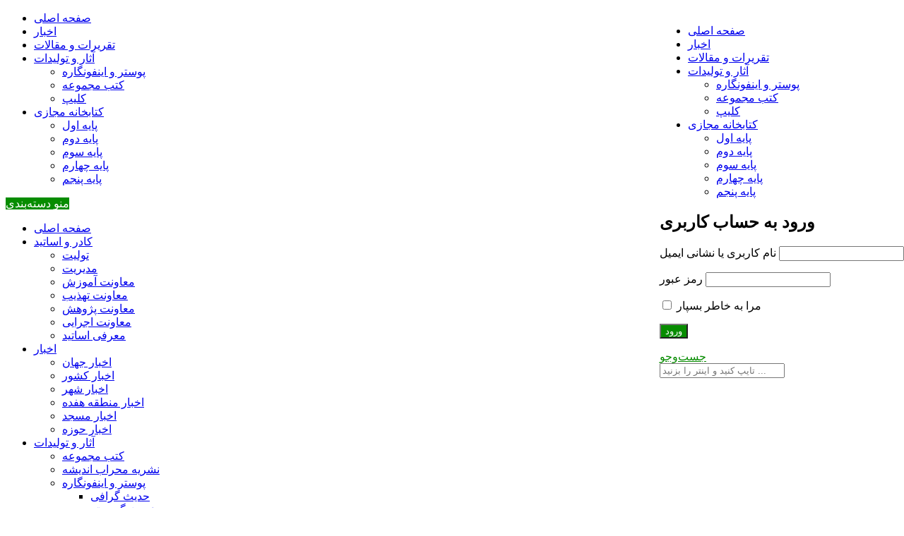

--- FILE ---
content_type: text/html; charset=UTF-8
request_url: https://safiranabootaleb.ir/news/howzeh-news/9396
body_size: 15250
content:
<!DOCTYPE html>
<html xmlns="http://www.w3.org/1999/xhtml">
<head>
<meta http-equiv="Content-Type" content="text/html; charset=utf-8" />
<meta name="fontiran.com:license" content="N6T6N">
<meta name='viewport' content='width=device-width, initial-scale=1, maximum-scale=1, user-scalable=no' />
<title>برگزاری دوره کمک های اولیه هلال احمر برای طلاب | حوزه علمیه ابوالائمه حضرت ابوطالب</title>

		<!-- All in One SEO 4.9.3 - aioseo.com -->
	<meta name="description" content="با توجه به ضرورت فراگیری کمک های اولیه و لزوم به کار گیری آن در مواقع حساس، دوره کمک های اولیه در حوزه علمیه حضرت ابوطالب علیه السلام، به همت مرکز خدمات حوزه های علمیه استان تهران و با همکاری سازمان هلال احمر جمهوری اسلامی ایران برگزار گردید. در ادامه گزارش تصویری این جلسات که" />
	<meta name="robots" content="max-image-preview:large" />
	<meta name="author" content="مدیر کل سایت حوزه علمیه"/>
	<meta name="keywords" content="حوزه علمیه حضرت ابوطالب(س),دوره آموزشی,هلال احمر,اخبار,اخبار حوزه" />
	<link rel="canonical" href="http://safiranabootaleb.ir/news/howzeh-news/9396" />
	<meta name="generator" content="All in One SEO (AIOSEO) 4.9.3" />
		<meta property="og:locale" content="fa_IR" />
		<meta property="og:site_name" content="حوزه علمیه ابوالائمه حضرت ابوطالب | حوزه علمیه سفیران هدایت حضرت ابوطالب علیه السلام" />
		<meta property="og:type" content="article" />
		<meta property="og:title" content="برگزاری دوره کمک های اولیه هلال احمر برای طلاب | حوزه علمیه ابوالائمه حضرت ابوطالب" />
		<meta property="og:description" content="با توجه به ضرورت فراگیری کمک های اولیه و لزوم به کار گیری آن در مواقع حساس، دوره کمک های اولیه در حوزه علمیه حضرت ابوطالب علیه السلام، به همت مرکز خدمات حوزه های علمیه استان تهران و با همکاری سازمان هلال احمر جمهوری اسلامی ایران برگزار گردید. در ادامه گزارش تصویری این جلسات که" />
		<meta property="og:url" content="http://safiranabootaleb.ir/news/howzeh-news/9396" />
		<meta property="article:published_time" content="2022-03-02T08:50:54+00:00" />
		<meta property="article:modified_time" content="2022-03-02T08:50:56+00:00" />
		<meta name="twitter:card" content="summary" />
		<meta name="twitter:title" content="برگزاری دوره کمک های اولیه هلال احمر برای طلاب | حوزه علمیه ابوالائمه حضرت ابوطالب" />
		<meta name="twitter:description" content="با توجه به ضرورت فراگیری کمک های اولیه و لزوم به کار گیری آن در مواقع حساس، دوره کمک های اولیه در حوزه علمیه حضرت ابوطالب علیه السلام، به همت مرکز خدمات حوزه های علمیه استان تهران و با همکاری سازمان هلال احمر جمهوری اسلامی ایران برگزار گردید. در ادامه گزارش تصویری این جلسات که" />
		<script type="application/ld+json" class="aioseo-schema">
			{"@context":"https:\/\/schema.org","@graph":[{"@type":"Article","@id":"http:\/\/safiranabootaleb.ir\/news\/howzeh-news\/9396#article","name":"\u0628\u0631\u06af\u0632\u0627\u0631\u06cc \u062f\u0648\u0631\u0647 \u06a9\u0645\u06a9 \u0647\u0627\u06cc \u0627\u0648\u0644\u06cc\u0647 \u0647\u0644\u0627\u0644 \u0627\u062d\u0645\u0631 \u0628\u0631\u0627\u06cc \u0637\u0644\u0627\u0628 | \u062d\u0648\u0632\u0647 \u0639\u0644\u0645\u06cc\u0647 \u0627\u0628\u0648\u0627\u0644\u0627\u0626\u0645\u0647 \u062d\u0636\u0631\u062a \u0627\u0628\u0648\u0637\u0627\u0644\u0628","headline":"\u0628\u0631\u06af\u0632\u0627\u0631\u06cc \u062f\u0648\u0631\u0647 \u06a9\u0645\u06a9 \u0647\u0627\u06cc \u0627\u0648\u0644\u06cc\u0647 \u0647\u0644\u0627\u0644 \u0627\u062d\u0645\u0631 \u0628\u0631\u0627\u06cc \u0637\u0644\u0627\u0628","author":{"@id":"http:\/\/safiranabootaleb.ir\/author\/abootalebabootorab#author"},"publisher":{"@id":"http:\/\/safiranabootaleb.ir\/#organization"},"image":{"@type":"ImageObject","url":"http:\/\/safiranabootaleb.ir\/wp-content\/uploads\/2022\/03\/20220209_094626.jpg","width":800,"height":369},"datePublished":"2022-03-02T12:20:54+03:30","dateModified":"2022-03-02T12:20:56+03:30","inLanguage":"fa-IR","mainEntityOfPage":{"@id":"http:\/\/safiranabootaleb.ir\/news\/howzeh-news\/9396#webpage"},"isPartOf":{"@id":"http:\/\/safiranabootaleb.ir\/news\/howzeh-news\/9396#webpage"},"articleSection":"\u0627\u062e\u0628\u0627\u0631, \u0627\u062e\u0628\u0627\u0631 \u062d\u0648\u0632\u0647, \u062d\u0648\u0632\u0647 \u0639\u0644\u0645\u06cc\u0647 \u062d\u0636\u0631\u062a \u0627\u0628\u0648\u0637\u0627\u0644\u0628(\u0633), \u062f\u0648\u0631\u0647 \u0622\u0645\u0648\u0632\u0634\u06cc, \u0647\u0644\u0627\u0644 \u0627\u062d\u0645\u0631"},{"@type":"BreadcrumbList","@id":"http:\/\/safiranabootaleb.ir\/news\/howzeh-news\/9396#breadcrumblist","itemListElement":[{"@type":"ListItem","@id":"http:\/\/safiranabootaleb.ir#listItem","position":1,"name":"Home","item":"http:\/\/safiranabootaleb.ir","nextItem":{"@type":"ListItem","@id":"http:\/\/safiranabootaleb.ir\/category\/news#listItem","name":"\u0627\u062e\u0628\u0627\u0631"}},{"@type":"ListItem","@id":"http:\/\/safiranabootaleb.ir\/category\/news#listItem","position":2,"name":"\u0627\u062e\u0628\u0627\u0631","item":"http:\/\/safiranabootaleb.ir\/category\/news","nextItem":{"@type":"ListItem","@id":"http:\/\/safiranabootaleb.ir\/category\/news\/howzeh-news#listItem","name":"\u0627\u062e\u0628\u0627\u0631 \u062d\u0648\u0632\u0647"},"previousItem":{"@type":"ListItem","@id":"http:\/\/safiranabootaleb.ir#listItem","name":"Home"}},{"@type":"ListItem","@id":"http:\/\/safiranabootaleb.ir\/category\/news\/howzeh-news#listItem","position":3,"name":"\u0627\u062e\u0628\u0627\u0631 \u062d\u0648\u0632\u0647","item":"http:\/\/safiranabootaleb.ir\/category\/news\/howzeh-news","nextItem":{"@type":"ListItem","@id":"http:\/\/safiranabootaleb.ir\/news\/howzeh-news\/9396#listItem","name":"\u0628\u0631\u06af\u0632\u0627\u0631\u06cc \u062f\u0648\u0631\u0647 \u06a9\u0645\u06a9 \u0647\u0627\u06cc \u0627\u0648\u0644\u06cc\u0647 \u0647\u0644\u0627\u0644 \u0627\u062d\u0645\u0631 \u0628\u0631\u0627\u06cc \u0637\u0644\u0627\u0628"},"previousItem":{"@type":"ListItem","@id":"http:\/\/safiranabootaleb.ir\/category\/news#listItem","name":"\u0627\u062e\u0628\u0627\u0631"}},{"@type":"ListItem","@id":"http:\/\/safiranabootaleb.ir\/news\/howzeh-news\/9396#listItem","position":4,"name":"\u0628\u0631\u06af\u0632\u0627\u0631\u06cc \u062f\u0648\u0631\u0647 \u06a9\u0645\u06a9 \u0647\u0627\u06cc \u0627\u0648\u0644\u06cc\u0647 \u0647\u0644\u0627\u0644 \u0627\u062d\u0645\u0631 \u0628\u0631\u0627\u06cc \u0637\u0644\u0627\u0628","previousItem":{"@type":"ListItem","@id":"http:\/\/safiranabootaleb.ir\/category\/news\/howzeh-news#listItem","name":"\u0627\u062e\u0628\u0627\u0631 \u062d\u0648\u0632\u0647"}}]},{"@type":"Organization","@id":"http:\/\/safiranabootaleb.ir\/#organization","name":"\u062d\u0648\u0632\u0647 \u0639\u0644\u0645\u06cc\u0647 \u0633\u0641\u06cc\u0631\u0627\u0646 \u0647\u062f\u0627\u06cc\u062a \u0627\u0628\u0648\u0627\u0644\u0627\u0626\u0645\u0647 \u062d\u0636\u0631\u062a \u0627\u0628\u0648\u0637\u0627\u0644\u0628 (\u0639\u0644\u06cc\u0647\u200c\u0627\u0644\u0633\u0644\u0627\u0645)","description":"\u062d\u0648\u0632\u0647 \u0639\u0644\u0645\u06cc\u0647 \u0633\u0641\u06cc\u0631\u0627\u0646 \u0647\u062f\u0627\u06cc\u062a \u062d\u0636\u0631\u062a \u0627\u0628\u0648\u0637\u0627\u0644\u0628 \u0639\u0644\u06cc\u0647 \u0627\u0644\u0633\u0644\u0627\u0645","url":"http:\/\/safiranabootaleb.ir\/","logo":{"@type":"ImageObject","url":"http:\/\/safiranabootaleb.ir\/wp-content\/uploads\/2020\/10\/LOGO-HQ.png","@id":"http:\/\/safiranabootaleb.ir\/news\/howzeh-news\/9396\/#organizationLogo","width":2164,"height":2165},"image":{"@id":"http:\/\/safiranabootaleb.ir\/news\/howzeh-news\/9396\/#organizationLogo"}},{"@type":"Person","@id":"http:\/\/safiranabootaleb.ir\/author\/abootalebabootorab#author","url":"http:\/\/safiranabootaleb.ir\/author\/abootalebabootorab","name":"\u0645\u062f\u06cc\u0631 \u06a9\u0644 \u0633\u0627\u06cc\u062a \u062d\u0648\u0632\u0647 \u0639\u0644\u0645\u06cc\u0647","image":{"@type":"ImageObject","@id":"http:\/\/safiranabootaleb.ir\/news\/howzeh-news\/9396#authorImage","url":"http:\/\/0.gravatar.com\/avatar\/6bf54bbf32521a27f8d8a00798c8816c?s=96&d=mm&r=g","width":96,"height":96,"caption":"\u0645\u062f\u06cc\u0631 \u06a9\u0644 \u0633\u0627\u06cc\u062a \u062d\u0648\u0632\u0647 \u0639\u0644\u0645\u06cc\u0647"}},{"@type":"WebPage","@id":"http:\/\/safiranabootaleb.ir\/news\/howzeh-news\/9396#webpage","url":"http:\/\/safiranabootaleb.ir\/news\/howzeh-news\/9396","name":"\u0628\u0631\u06af\u0632\u0627\u0631\u06cc \u062f\u0648\u0631\u0647 \u06a9\u0645\u06a9 \u0647\u0627\u06cc \u0627\u0648\u0644\u06cc\u0647 \u0647\u0644\u0627\u0644 \u0627\u062d\u0645\u0631 \u0628\u0631\u0627\u06cc \u0637\u0644\u0627\u0628 | \u062d\u0648\u0632\u0647 \u0639\u0644\u0645\u06cc\u0647 \u0627\u0628\u0648\u0627\u0644\u0627\u0626\u0645\u0647 \u062d\u0636\u0631\u062a \u0627\u0628\u0648\u0637\u0627\u0644\u0628","description":"\u0628\u0627 \u062a\u0648\u062c\u0647 \u0628\u0647 \u0636\u0631\u0648\u0631\u062a \u0641\u0631\u0627\u06af\u06cc\u0631\u06cc \u06a9\u0645\u06a9 \u0647\u0627\u06cc \u0627\u0648\u0644\u06cc\u0647 \u0648 \u0644\u0632\u0648\u0645 \u0628\u0647 \u06a9\u0627\u0631 \u06af\u06cc\u0631\u06cc \u0622\u0646 \u062f\u0631 \u0645\u0648\u0627\u0642\u0639 \u062d\u0633\u0627\u0633\u060c \u062f\u0648\u0631\u0647 \u06a9\u0645\u06a9 \u0647\u0627\u06cc \u0627\u0648\u0644\u06cc\u0647 \u062f\u0631 \u062d\u0648\u0632\u0647 \u0639\u0644\u0645\u06cc\u0647 \u062d\u0636\u0631\u062a \u0627\u0628\u0648\u0637\u0627\u0644\u0628 \u0639\u0644\u06cc\u0647 \u0627\u0644\u0633\u0644\u0627\u0645\u060c \u0628\u0647 \u0647\u0645\u062a \u0645\u0631\u06a9\u0632 \u062e\u062f\u0645\u0627\u062a \u062d\u0648\u0632\u0647 \u0647\u0627\u06cc \u0639\u0644\u0645\u06cc\u0647 \u0627\u0633\u062a\u0627\u0646 \u062a\u0647\u0631\u0627\u0646 \u0648 \u0628\u0627 \u0647\u0645\u06a9\u0627\u0631\u06cc \u0633\u0627\u0632\u0645\u0627\u0646 \u0647\u0644\u0627\u0644 \u0627\u062d\u0645\u0631 \u062c\u0645\u0647\u0648\u0631\u06cc \u0627\u0633\u0644\u0627\u0645\u06cc \u0627\u06cc\u0631\u0627\u0646 \u0628\u0631\u06af\u0632\u0627\u0631 \u06af\u0631\u062f\u06cc\u062f. \u062f\u0631 \u0627\u062f\u0627\u0645\u0647 \u06af\u0632\u0627\u0631\u0634 \u062a\u0635\u0648\u06cc\u0631\u06cc \u0627\u06cc\u0646 \u062c\u0644\u0633\u0627\u062a \u06a9\u0647","inLanguage":"fa-IR","isPartOf":{"@id":"http:\/\/safiranabootaleb.ir\/#website"},"breadcrumb":{"@id":"http:\/\/safiranabootaleb.ir\/news\/howzeh-news\/9396#breadcrumblist"},"author":{"@id":"http:\/\/safiranabootaleb.ir\/author\/abootalebabootorab#author"},"creator":{"@id":"http:\/\/safiranabootaleb.ir\/author\/abootalebabootorab#author"},"image":{"@type":"ImageObject","url":"http:\/\/safiranabootaleb.ir\/wp-content\/uploads\/2022\/03\/20220209_094626.jpg","@id":"http:\/\/safiranabootaleb.ir\/news\/howzeh-news\/9396\/#mainImage","width":800,"height":369},"primaryImageOfPage":{"@id":"http:\/\/safiranabootaleb.ir\/news\/howzeh-news\/9396#mainImage"},"datePublished":"2022-03-02T12:20:54+03:30","dateModified":"2022-03-02T12:20:56+03:30"},{"@type":"WebSite","@id":"http:\/\/safiranabootaleb.ir\/#website","url":"http:\/\/safiranabootaleb.ir\/","name":"\u062d\u0648\u0632\u0647 \u0639\u0644\u0645\u06cc\u0647 \u0627\u0628\u0648\u0627\u0644\u0627\u0626\u0645\u0647 \u062d\u0636\u0631\u062a \u0627\u0628\u0648\u0637\u0627\u0644\u0628","description":"\u062d\u0648\u0632\u0647 \u0639\u0644\u0645\u06cc\u0647 \u0633\u0641\u06cc\u0631\u0627\u0646 \u0647\u062f\u0627\u06cc\u062a \u062d\u0636\u0631\u062a \u0627\u0628\u0648\u0637\u0627\u0644\u0628 \u0639\u0644\u06cc\u0647 \u0627\u0644\u0633\u0644\u0627\u0645","inLanguage":"fa-IR","publisher":{"@id":"http:\/\/safiranabootaleb.ir\/#organization"}}]}
		</script>
		<!-- All in One SEO -->

<link rel='dns-prefetch' href='//s.w.org' />
<link rel='dns-prefetch' href='//www.googletagmanager.com' />
<link rel="alternate" type="application/rss+xml" title="حوزه علمیه ابوالائمه حضرت ابوطالب &raquo; برگزاری دوره کمک های اولیه هلال احمر برای طلاب خوراک دیدگاه‌ها" href="http://safiranabootaleb.ir/news/howzeh-news/9396/feed" />
		<script type="text/javascript">
			window._wpemojiSettings = {"baseUrl":"https:\/\/s.w.org\/images\/core\/emoji\/13.0.1\/72x72\/","ext":".png","svgUrl":"https:\/\/s.w.org\/images\/core\/emoji\/13.0.1\/svg\/","svgExt":".svg","source":{"concatemoji":"http:\/\/safiranabootaleb.ir\/wp-includes\/js\/wp-emoji-release.min.js?ver=5.7.14"}};
			!function(e,a,t){var n,r,o,i=a.createElement("canvas"),p=i.getContext&&i.getContext("2d");function s(e,t){var a=String.fromCharCode;p.clearRect(0,0,i.width,i.height),p.fillText(a.apply(this,e),0,0);e=i.toDataURL();return p.clearRect(0,0,i.width,i.height),p.fillText(a.apply(this,t),0,0),e===i.toDataURL()}function c(e){var t=a.createElement("script");t.src=e,t.defer=t.type="text/javascript",a.getElementsByTagName("head")[0].appendChild(t)}for(o=Array("flag","emoji"),t.supports={everything:!0,everythingExceptFlag:!0},r=0;r<o.length;r++)t.supports[o[r]]=function(e){if(!p||!p.fillText)return!1;switch(p.textBaseline="top",p.font="600 32px Arial",e){case"flag":return s([127987,65039,8205,9895,65039],[127987,65039,8203,9895,65039])?!1:!s([55356,56826,55356,56819],[55356,56826,8203,55356,56819])&&!s([55356,57332,56128,56423,56128,56418,56128,56421,56128,56430,56128,56423,56128,56447],[55356,57332,8203,56128,56423,8203,56128,56418,8203,56128,56421,8203,56128,56430,8203,56128,56423,8203,56128,56447]);case"emoji":return!s([55357,56424,8205,55356,57212],[55357,56424,8203,55356,57212])}return!1}(o[r]),t.supports.everything=t.supports.everything&&t.supports[o[r]],"flag"!==o[r]&&(t.supports.everythingExceptFlag=t.supports.everythingExceptFlag&&t.supports[o[r]]);t.supports.everythingExceptFlag=t.supports.everythingExceptFlag&&!t.supports.flag,t.DOMReady=!1,t.readyCallback=function(){t.DOMReady=!0},t.supports.everything||(n=function(){t.readyCallback()},a.addEventListener?(a.addEventListener("DOMContentLoaded",n,!1),e.addEventListener("load",n,!1)):(e.attachEvent("onload",n),a.attachEvent("onreadystatechange",function(){"complete"===a.readyState&&t.readyCallback()})),(n=t.source||{}).concatemoji?c(n.concatemoji):n.wpemoji&&n.twemoji&&(c(n.twemoji),c(n.wpemoji)))}(window,document,window._wpemojiSettings);
		</script>
		<style type="text/css">
img.wp-smiley,
img.emoji {
	display: inline !important;
	border: none !important;
	box-shadow: none !important;
	height: 1em !important;
	width: 1em !important;
	margin: 0 .07em !important;
	vertical-align: -0.1em !important;
	background: none !important;
	padding: 0 !important;
}
</style>
	<link rel='stylesheet' id='dce-animations-css'  href='http://safiranabootaleb.ir/wp-content/plugins/dynamic-content-for-elementor/assets/css/animations.css?ver=1.16.9' type='text/css' media='all' />
<link rel='stylesheet' id='tsvg-block-css-css'  href='http://safiranabootaleb.ir/wp-content/plugins/gallery-videos/admin/css/tsvg-block.css?ver=2.4.9' type='text/css' media='all' />
<link rel='stylesheet' id='wp-block-library-rtl-css'  href='http://safiranabootaleb.ir/wp-includes/css/dist/block-library/style-rtl.min.css?ver=5.7.14' type='text/css' media='all' />
<link rel='stylesheet' id='aioseo/css/src/vue/standalone/blocks/table-of-contents/global.scss-css'  href='http://safiranabootaleb.ir/wp-content/plugins/all-in-one-seo-pack/dist/Lite/assets/css/table-of-contents/global.e90f6d47.css?ver=4.9.3' type='text/css' media='all' />
<link rel='stylesheet' id='wpsh-blocks-aparat-style-css'  href='http://safiranabootaleb.ir/wp-content/plugins/wp-shamsi/blocks/aparat/./build/style-index.css?ver=1667512120' type='text/css' media='all' />
<link rel='stylesheet' id='wpsh-blocks-justify-style-css'  href='http://safiranabootaleb.ir/wp-content/plugins/wp-shamsi/blocks/justify/./build/style-index.css?ver=1667512120' type='text/css' media='all' />
<link rel='stylesheet' id='wpsh-blocks-shamsi-style-css'  href='http://safiranabootaleb.ir/wp-content/plugins/wp-shamsi/blocks/shamsi/./build/style-index.css?ver=1667512120' type='text/css' media='all' />
<link rel='stylesheet' id='contact-form-7-css'  href='http://safiranabootaleb.ir/wp-content/plugins/contact-form-7/includes/css/styles.css?ver=5.5.6.1' type='text/css' media='all' />
<link rel='stylesheet' id='contact-form-7-rtl-css'  href='http://safiranabootaleb.ir/wp-content/plugins/contact-form-7/includes/css/styles-rtl.css?ver=5.5.6.1' type='text/css' media='all' />
<link rel='stylesheet' id='tsvg-fonts-css'  href='http://safiranabootaleb.ir/wp-content/plugins/gallery-videos/public/css/tsvg-fonts.css?ver=2.4.9' type='text/css' media='all' />
<link rel='stylesheet' id='ahura-style-css'  href='http://safiranabootaleb.ir/wp-content/themes/ahura/style.css?ver=5.7.14' type='text/css' media='all' />
<link rel='stylesheet' id='ahura-child-style-css'  href='http://safiranabootaleb.ir/wp-content/themes/ahura-child/style.css?ver=5.1' type='text/css' media='all' />
<link rel='stylesheet' id='style-css'  href='http://safiranabootaleb.ir/wp-content/themes/ahura-child/style.css?ver=6' type='text/css' media='all' />
<link rel='stylesheet' id='font-awesome-css'  href='http://safiranabootaleb.ir/wp-content/plugins/elementor/assets/lib/font-awesome/css/font-awesome.min.css?ver=4.7.0' type='text/css' media='all' />
<link rel='stylesheet' id='responsive-css'  href='http://safiranabootaleb.ir/wp-content/themes/ahura/css/responsive.css?ver=6' type='text/css' media='all' />
<link rel='stylesheet' id='flipclock-css'  href='http://safiranabootaleb.ir/wp-content/themes/ahura/css/flip-clock.css?ver=6' type='text/css' media='all' />
<link rel='stylesheet' id='bootstrap-css'  href='http://safiranabootaleb.ir/wp-content/themes/ahura/css/bootstrap.css?ver=6' type='text/css' media='all' />
<link rel='stylesheet' id='ahura_font-css'  href='http://safiranabootaleb.ir/wp-content/themes/ahura/css/fonts/iransans.css?ver=6' type='text/css' media='all' />
<link rel='stylesheet' id='wpsh-style-css'  href='http://safiranabootaleb.ir/wp-content/plugins/wp-shamsi/assets/css/wpsh_custom.css?ver=4.3.3' type='text/css' media='all' />
<script type='text/javascript' src='http://safiranabootaleb.ir/wp-includes/js/jquery/jquery.min.js?ver=3.5.1' id='jquery-core-js'></script>
<script type='text/javascript' src='http://safiranabootaleb.ir/wp-includes/js/jquery/jquery-migrate.min.js?ver=3.3.2' id='jquery-migrate-js'></script>
<script type='text/javascript' src='http://safiranabootaleb.ir/wp-content/themes/ahura/js/typewriter.js?ver=5.7.14' id='typewriter-js'></script>
<link rel="https://api.w.org/" href="http://safiranabootaleb.ir/wp-json/" /><link rel="alternate" type="application/json" href="http://safiranabootaleb.ir/wp-json/wp/v2/posts/9396" /><link rel="EditURI" type="application/rsd+xml" title="RSD" href="http://safiranabootaleb.ir/xmlrpc.php?rsd" />
<link rel="wlwmanifest" type="application/wlwmanifest+xml" href="http://safiranabootaleb.ir/wp-includes/wlwmanifest.xml" /> 
<meta name="generator" content="WordPress 5.7.14" />
<link rel='shortlink' href='http://safiranabootaleb.ir/?p=9396' />
<link rel="alternate" type="application/json+oembed" href="http://safiranabootaleb.ir/wp-json/oembed/1.0/embed?url=http%3A%2F%2Fsafiranabootaleb.ir%2Fnews%2Fhowzeh-news%2F9396" />
<link rel="alternate" type="text/xml+oembed" href="http://safiranabootaleb.ir/wp-json/oembed/1.0/embed?url=http%3A%2F%2Fsafiranabootaleb.ir%2Fnews%2Fhowzeh-news%2F9396&#038;format=xml" />
<meta name="generator" content="Site Kit by Google 1.165.0" />		<script>
			document.documentElement.className = document.documentElement.className.replace( 'no-js', 'js' );
		</script>
				<style>
			.no-js img.lazyload { display: none; }
			figure.wp-block-image img.lazyloading { min-width: 150px; }
							.lazyload, .lazyloading { opacity: 0; }
				.lazyloaded {
					opacity: 1;
					transition: opacity 400ms;
					transition-delay: 0ms;
				}
					</style>
		<style>
  .woocommerce span.onsale,.woocommerce-widget-layered-nav-list li span,
  .category-alt,.header-mode-1 .cats-list-title,
  .topbar .cats-list ul.menu>li>a::before,
  .header-mode-3 .panel_menu_wrapper .mini-cart-header .cart-icon::after,
  .header-mode-3 .panel_menu_wrapper .cta_button,
  .sidebar-widget .price_slider_wrapper .price_slider.ui-slider .ui-slider-range,
  #goto-top,
  .header-mode-2 .action-box #action_link:hover,
  .woocommerce ul.products li.product .button,
  .footer-center::before,
  input[type="submit"], button{
    background-color:#078c00 !important;
  }
  .woocommerce span.onsale,
  .woocommerce ul.products li.product .button,
  .header-mode-3 .panel_menu_wrapper .cta_button,
  input[type="submit"]
  {
    color: white !important;
  }
  .woocommerce span.onsale{
    box-shadow:0 0 10px #078c0090;
  }
  .header-mode-3 .panel_menu_wrapper .cta_button
  {
    box-shadow: 0 0 15px #078c00;
  }
  .header-mode-1 .search-form #ajax_search_loading span,
  .header-mode-2 .action-box #action_link,
  .header-mode-3 .search-form #ajax_search_loading span,
  .footer-legend-inner h5,
  .website-footer .footer-widget span.footer-widget-title,
  .list-posts-widget li:hover p{
    color:#078c00;
  }
  .cats-list .menu li:hover > a,.topmenu li ul li a:hover,.topmenu li ul li:hover > a,.topmenu li ul li:hover::after{
    color:#078c00;
  }
  .topbar,
  .cats-list ul.menu.show_menu,
  .website-footer{
    border-top-color:#078c00 !important;
  }
  .footer-legend a{
    background:#078c00;
  }
  .post-title h1 a:hover{
    color:#078c00;
  }
  .related-posts-title {
    color:#078c00;
    border-bottom-color:#078c00;
  }
  input:focus,textarea:focus{
    border-color:#078c00;
  }
  .comment-reply-link{
    color:#078c00;
    border-color:#078c00;
  }
  .authorabout span a{
    background:#078c00;
  }
  .main-menu li:hover:after{
    color:#078c00;
  }
  .navigation li a,
  .navigation li a:hover,
  .navigation li.active a,
  .navigation li.disabled {
    border-color:#078c00;
    color:#078c00;
  }
  .navigation li a:hover,
  .navigation li.active a {
    color:#fff;
    background-color:#078c00;
  }
  .post-index h2.cat-name{
    color:#078c00 !important;
    border-bottom-color:#078c00 !important;
  }
  .woocommerce div.product form.cart .button{
    background-color:#078c00;
    color: white  }
  .search .searchbtn:hover{
    color:#078c00;
  }
  .mw_product_item:hover
  {
    box-shadow: 0 0 25px 0px #078c00;
  }
  .mw_product_item .mw_overly
  {
    background: #078c00;
    opacity: .7;
  }
  .mw_product_item:hover .woocommerce-loop-product__title, .mw_product_item:hover span.price *
  {
    color: white !important;
  }
  .woocommerce .woocommerce-tabs.wc-tabs-wrapper .tabs.wc-tabs li.active
  {
      background-color: #078c00;
      box-shadow: 0px 1px 10px 0px #078c00;
      color: white;
  }
  .ahura_contact_widget_item span{
    color:#078c00 !important;
  }
  @media only screen and (min-width:1100px){
    .scrolled-topbar .menu-icon{
      background-color: #078c00;
      color: white;
    }
  }
  .topbar{
    position:fixed;
    z-index:999;
    right:0;
    top:0;
  }
  .header-mode-1 .cats-list-title
{
  color: white;
}
  p{
    text-align:justify;
  }
.woocommerce div.product{
  border-radius:10px !important;
}
#action_link,.panel_menu_wrapper .cta_button{
  border-radius: 50px !important;
}
#goto-top{
  border-radius: 5px !important;
}

.header-mode-4-cta{
  background-color: #288c34;
}
.header-mode-4-cta{
 color: #f9f9f9;
}
.header-mode-4-menu-container{
 background-color: #27661f;
}
            @font-face {
              font-family: IRANSans;
              font-style: normal;
              font-weight: 300;
              src: url(http://safiranabootaleb.ir/wp-content/themes/ahura/fonts/eot/IRANSansWeb_Light.eot');
              src: url(http://safiranabootaleb.ir/wp-content/themes/ahura/fonts/eot/IRANSansWeb_Light.eot?#iefix') format('embedded-opentype'),  /* IE6-8 */
                url(http://safiranabootaleb.ir/wp-content/themes/ahura/fonts/woff2/IRANSansWeb_Light.woff2') format('woff2'),  /* FF39+,Chrome36+, Opera24+*/
                url(http://safiranabootaleb.ir/wp-content/themes/ahura/fonts/woff/IRANSansWeb_Light.woff') format('woff'),  /* FF3.6+, IE9, Chrome6+, Saf5.1+*/
                url(http://safiranabootaleb.ir/wp-content/themes/ahura/fonts/ttf/IRANSansWeb_Light.ttf') format('truetype');
            }          @font-face {
            font-family: IRANSans;
            font-style: normal;
            font-weight: 200;
            src: url(http://safiranabootaleb.ir/wp-content/themes/ahura/fonts/eot/IRANSansWeb_UltraLight.eot');
            src: url(http://safiranabootaleb.ir/wp-content/themes/ahura/fonts/eot/IRANSansWeb_UltraLight.eot?#iefix') format('embedded-opentype'),  /* IE6-8 */
              url(http://safiranabootaleb.ir/wp-content/themes/ahura/fonts/woff2/IRANSansWeb_UltraLight.woff2') format('woff2'),  /* FF39+,Chrome36+, Opera24+*/
              url(http://safiranabootaleb.ir/wp-content/themes/ahura/fonts/woff/IRANSansWeb_UltraLight.woff') format('woff'),  /* FF3.6+, IE9, Chrome6+, Saf5.1+*/
              url(http://safiranabootaleb.ir/wp-content/themes/ahura/fonts/ttf/IRANSansWeb_UltraLight.ttf') format('truetype');
            }        @font-face {
          font-family: IRANSans;
          font-style: normal;
          font-weight: 500;
          src: url(http://safiranabootaleb.ir/wp-content/themes/ahura/fonts/eot/IRANSansWeb_Medium.eot');
          src: url(http://safiranabootaleb.ir/wp-content/themes/ahura/fonts/eot/IRANSansWeb_Medium.eot?#iefix') format('embedded-opentype'),  /* IE6-8 */
            url(http://safiranabootaleb.ir/wp-content/themes/ahura/fonts/woff2/IRANSansWeb_Medium.woff2') format('woff2'),  /* FF39+,Chrome36+, Opera24+*/
            url(http://safiranabootaleb.ir/wp-content/themes/ahura/fonts/woff/IRANSansWeb_Medium.woff') format('woff'),  /* FF3.6+, IE9, Chrome6+, Saf5.1+*/
            url(http://safiranabootaleb.ir/wp-content/themes/ahura/fonts/ttf/IRANSansWeb_Medium.ttf') format('truetype');
          }        @font-face {
          font-family: IRANSans;
          font-style: normal;
          font-weight: bold;
          src: url(http://safiranabootaleb.ir/wp-content/themes/ahura/fonts/eot/IRANSansWeb_Bold.eot');
          src: url(http://safiranabootaleb.ir/wp-content/themes/ahura/fonts/eot/IRANSansWeb_Bold.eot?#iefix') format('embedded-opentype'),  /* IE6-8 */
            url(http://safiranabootaleb.ir/wp-content/themes/ahura/fonts/woff2/IRANSansWeb_Bold.woff2') format('woff2'),  /* FF39+,Chrome36+, Opera24+*/
            url(http://safiranabootaleb.ir/wp-content/themes/ahura/fonts/woff/IRANSansWeb_Bold.woff') format('woff'),  /* FF3.6+, IE9, Chrome6+, Saf5.1+*/
            url(http://safiranabootaleb.ir/wp-content/themes/ahura/fonts/ttf/IRANSansWeb_Bold.ttf') format('truetype');
          }        @font-face {
          font-family: IRANSans;
          font-style: normal;
          font-weight: 900;
          src: url(http://safiranabootaleb.ir/wp-content/themes/ahura/fonts/eot/IRANSansWeb_Black.eot');
          src: url(http://safiranabootaleb.ir/wp-content/themes/ahura/fonts/eot/IRANSansWeb_Black.eot?#iefix') format('embedded-opentype'),  /* IE6-8 */
            url(http://safiranabootaleb.ir/wp-content/themes/ahura/fonts/woff2/IRANSansWeb_Black.woff2') format('woff2'),  /* FF39+,Chrome36+, Opera24+*/
            url(http://safiranabootaleb.ir/wp-content/themes/ahura/fonts/woff/IRANSansWeb_Black.woff') format('woff'),  /* FF3.6+, IE9, Chrome6+, Saf5.1+*/
            url(http://safiranabootaleb.ir/wp-content/themes/ahura/fonts/ttf/IRANSansWeb_Black.ttf') format('truetype');
          }    </style>
<meta name="generator" content="Elementor 3.11.5; settings: css_print_method-external, google_font-enabled, font_display-auto">
<link rel="icon" href="http://safiranabootaleb.ir/wp-content/uploads/2020/10/cropped-LOGO-HQ-2-32x32.png" sizes="32x32" />
<link rel="icon" href="http://safiranabootaleb.ir/wp-content/uploads/2020/10/cropped-LOGO-HQ-2-192x192.png" sizes="192x192" />
<link rel="apple-touch-icon" href="http://safiranabootaleb.ir/wp-content/uploads/2020/10/cropped-LOGO-HQ-2-180x180.png" />
<meta name="msapplication-TileImage" content="http://safiranabootaleb.ir/wp-content/uploads/2020/10/cropped-LOGO-HQ-2-270x270.png" />
</head>
<body id="ah_body" class="rtl post-template-default single single-post postid-9396 single-format-standard mw_rtl elementor-dce elementor-default elementor-kit-8164">
<div id="siteside" class="siteside">
    <span class="fa fa-window-close siteside-close" id="menu-close"></span>
    <div class="menu-%d9%81%d9%87%d8%b1%d8%b3%d8%aa-%d8%a8%d8%a7%d9%84%d8%a7%db%8c-%d8%b3%d8%a7%db%8c%d8%aa-container"><ul id="menu-%d9%81%d9%87%d8%b1%d8%b3%d8%aa-%d8%a8%d8%a7%d9%84%d8%a7%db%8c-%d8%b3%d8%a7%db%8c%d8%aa" class="topmenu"><li id="menu-item-9308" class="menu-item menu-item-type-custom menu-item-object-custom menu-item-9308"><a href="/">صفحه اصلی</a></li>
<li id="menu-item-9310" class="menu-item menu-item-type-taxonomy menu-item-object-category current-post-ancestor current-menu-parent current-post-parent menu-item-9310"><a href="http://safiranabootaleb.ir/category/news">اخبار</a></li>
<li id="menu-item-9311" class="menu-item menu-item-type-taxonomy menu-item-object-category menu-item-9311"><a href="http://safiranabootaleb.ir/category/text">تقریرات و مقالات</a></li>
<li id="menu-item-9312" class="menu-item menu-item-type-taxonomy menu-item-object-category menu-item-has-children menu-item-9312"><a href="http://safiranabootaleb.ir/category/mahsolat">آثار و تولیدات</a>
<ul class="sub-menu">
	<li id="menu-item-9314" class="menu-item menu-item-type-taxonomy menu-item-object-category menu-item-9314"><a href="http://safiranabootaleb.ir/category/mahsolat/poster">پوستر و اینفونگاره</a></li>
	<li id="menu-item-9315" class="menu-item menu-item-type-taxonomy menu-item-object-category menu-item-9315"><a href="http://safiranabootaleb.ir/category/mahsolat/ketabema">کتب مجموعه</a></li>
	<li id="menu-item-9316" class="menu-item menu-item-type-taxonomy menu-item-object-category menu-item-9316"><a href="http://safiranabootaleb.ir/category/mahsolat/videos">کلیپ</a></li>
</ul>
</li>
<li id="menu-item-9317" class="menu-item menu-item-type-taxonomy menu-item-object-category menu-item-has-children menu-item-9317"><a href="http://safiranabootaleb.ir/category/ketabkhaneh">کتابخانه مجازی</a>
<ul class="sub-menu">
	<li id="menu-item-9318" class="menu-item menu-item-type-taxonomy menu-item-object-category menu-item-9318"><a href="http://safiranabootaleb.ir/category/ketabkhaneh/p-1">پایه اول</a></li>
	<li id="menu-item-9321" class="menu-item menu-item-type-taxonomy menu-item-object-category menu-item-9321"><a href="http://safiranabootaleb.ir/category/ketabkhaneh/p2">پایه دوم</a></li>
	<li id="menu-item-9322" class="menu-item menu-item-type-taxonomy menu-item-object-category menu-item-9322"><a href="http://safiranabootaleb.ir/category/ketabkhaneh/p3">پایه سوم</a></li>
	<li id="menu-item-9320" class="menu-item menu-item-type-taxonomy menu-item-object-category menu-item-9320"><a href="http://safiranabootaleb.ir/category/ketabkhaneh/p4">پایه چهارم</a></li>
	<li id="menu-item-9319" class="menu-item menu-item-type-taxonomy menu-item-object-category menu-item-9319"><a href="http://safiranabootaleb.ir/category/ketabkhaneh/p5">پایه پنجم</a></li>
</ul>
</li>
</ul></div></div>
<div id="mgsiteside" class="mgsiteside">
<div class="cats-list">
<span class="mg-cat-title" style="background-color:#078c00;color:white; ">منو دسته‌بندی</span>
<div class="menu-%d9%81%d9%87%d8%b1%d8%b3%d8%aa-%d8%a7%d8%b5%d9%84%db%8c-container"><ul id="menu-%d9%81%d9%87%d8%b1%d8%b3%d8%aa-%d8%a7%d8%b5%d9%84%db%8c" class="menu"><li id="menu-item-8155" class="menu-item menu-item-type-post_type menu-item-object-page menu-item-home menu-item-8155"><a href="http://safiranabootaleb.ir/">صفحه اصلی</a></li>
<li id="menu-item-8154" class="menu-item menu-item-type-taxonomy menu-item-object-category menu-item-has-children menu-item-8154"><a href="http://safiranabootaleb.ir/category/asatid">کادر و اساتید</a>
<ul class="sub-menu">
	<li id="menu-item-7964" class="menu-item menu-item-type-taxonomy menu-item-object-category menu-item-7964"><a href="http://safiranabootaleb.ir/category/asatid/leader">تولیت</a></li>
	<li id="menu-item-7965" class="menu-item menu-item-type-taxonomy menu-item-object-category menu-item-7965"><a href="http://safiranabootaleb.ir/category/asatid/modir">مدیریت</a></li>
	<li id="menu-item-7966" class="menu-item menu-item-type-taxonomy menu-item-object-category menu-item-7966"><a href="http://safiranabootaleb.ir/category/asatid/amozesh">معاونت آموزش</a></li>
	<li id="menu-item-7969" class="menu-item menu-item-type-taxonomy menu-item-object-category menu-item-7969"><a href="http://safiranabootaleb.ir/category/asatid/tahzib">معاونت تهذیب</a></li>
	<li id="menu-item-7968" class="menu-item menu-item-type-taxonomy menu-item-object-category menu-item-7968"><a href="http://safiranabootaleb.ir/category/asatid/pazhohesh">معاونت پژوهش</a></li>
	<li id="menu-item-7967" class="menu-item menu-item-type-taxonomy menu-item-object-category menu-item-7967"><a href="http://safiranabootaleb.ir/category/asatid/ejraei">معاونت اجرایی</a></li>
	<li id="menu-item-7970" class="menu-item menu-item-type-taxonomy menu-item-object-category menu-item-7970"><a href="http://safiranabootaleb.ir/category/asatid/ostad">معرفی اساتید</a></li>
</ul>
</li>
<li id="menu-item-7936" class="menu-item menu-item-type-taxonomy menu-item-object-category current-post-ancestor current-menu-parent current-post-parent menu-item-has-children menu-item-7936"><a href="http://safiranabootaleb.ir/category/news">اخبار</a>
<ul class="sub-menu">
	<li id="menu-item-7937" class="menu-item menu-item-type-taxonomy menu-item-object-category menu-item-7937"><a href="http://safiranabootaleb.ir/category/news/world-news">اخبار جهان</a></li>
	<li id="menu-item-7940" class="menu-item menu-item-type-taxonomy menu-item-object-category menu-item-7940"><a href="http://safiranabootaleb.ir/category/news/country-news">اخبار کشور</a></li>
	<li id="menu-item-7939" class="menu-item menu-item-type-taxonomy menu-item-object-category menu-item-7939"><a href="http://safiranabootaleb.ir/category/news/tehran-news">اخبار شهر</a></li>
	<li id="menu-item-7942" class="menu-item menu-item-type-taxonomy menu-item-object-category menu-item-7942"><a href="http://safiranabootaleb.ir/category/news/17-news">اخبار منطقه هفده</a></li>
	<li id="menu-item-7941" class="menu-item menu-item-type-taxonomy menu-item-object-category menu-item-7941"><a href="http://safiranabootaleb.ir/category/news/mosque-news">اخبار مسجد</a></li>
	<li id="menu-item-7938" class="menu-item menu-item-type-taxonomy menu-item-object-category current-post-ancestor current-menu-parent current-post-parent menu-item-7938"><a href="http://safiranabootaleb.ir/category/news/howzeh-news">اخبار حوزه</a></li>
</ul>
</li>
<li id="menu-item-7926" class="menu-item menu-item-type-taxonomy menu-item-object-category menu-item-has-children menu-item-7926"><a href="http://safiranabootaleb.ir/category/mahsolat">آثار و تولیدات</a>
<ul class="sub-menu">
	<li id="menu-item-7933" class="menu-item menu-item-type-taxonomy menu-item-object-category menu-item-7933"><a href="http://safiranabootaleb.ir/category/mahsolat/ketabema">کتب مجموعه</a></li>
	<li id="menu-item-7935" class="menu-item menu-item-type-taxonomy menu-item-object-category menu-item-7935"><a href="http://safiranabootaleb.ir/category/mahsolat/mehrabeandisheh">نشریه محراب اندیشه</a></li>
	<li id="menu-item-7928" class="menu-item menu-item-type-taxonomy menu-item-object-category menu-item-has-children menu-item-7928"><a href="http://safiranabootaleb.ir/category/mahsolat/poster">پوستر و اینفونگاره</a>
	<ul class="sub-menu">
		<li id="menu-item-8567" class="menu-item menu-item-type-taxonomy menu-item-object-category menu-item-8567"><a href="http://safiranabootaleb.ir/category/mahsolat/poster/hadith">حدیث گرافی</a></li>
		<li id="menu-item-7930" class="menu-item menu-item-type-taxonomy menu-item-object-category menu-item-7930"><a href="http://safiranabootaleb.ir/category/mahsolat/poster/better-life">مجموعه زندگی بهتر</a></li>
		<li id="menu-item-7932" class="menu-item menu-item-type-taxonomy menu-item-object-category menu-item-7932"><a href="http://safiranabootaleb.ir/category/mahsolat/poster/talabeh">مجموعه هویت طلبگی</a></li>
		<li id="menu-item-7931" class="menu-item menu-item-type-taxonomy menu-item-object-category menu-item-7931"><a href="http://safiranabootaleb.ir/category/mahsolat/poster/katsam">مجموعه قواعد سیاسی</a></li>
		<li id="menu-item-8940" class="menu-item menu-item-type-taxonomy menu-item-object-category menu-item-8940"><a href="http://safiranabootaleb.ir/category/mahsolat/poster/sagharesorkh">مجموعه ساغر سرخ</a></li>
	</ul>
</li>
	<li id="menu-item-7927" class="menu-item menu-item-type-taxonomy menu-item-object-category menu-item-has-children menu-item-7927"><a href="http://safiranabootaleb.ir/category/mahsolat/musics">بانک صدا</a>
	<ul class="sub-menu">
		<li id="menu-item-8018" class="menu-item menu-item-type-taxonomy menu-item-object-category menu-item-8018"><a href="http://safiranabootaleb.ir/category/mahsolat/musics/padkast">پادکست</a></li>
		<li id="menu-item-8493" class="menu-item menu-item-type-taxonomy menu-item-object-category menu-item-8493"><a href="http://safiranabootaleb.ir/category/mahsolat/musics/sot-hozavi">دروس حوزوی</a></li>
	</ul>
</li>
	<li id="menu-item-7934" class="menu-item menu-item-type-taxonomy menu-item-object-category menu-item-7934"><a href="http://safiranabootaleb.ir/category/mahsolat/videos">کلیپ</a></li>
</ul>
</li>
<li id="menu-item-7950" class="menu-item menu-item-type-taxonomy menu-item-object-category menu-item-has-children menu-item-7950"><a href="http://safiranabootaleb.ir/category/text">تقریرات و مقالات</a>
<ul class="sub-menu">
	<li id="menu-item-7952" class="menu-item menu-item-type-taxonomy menu-item-object-category menu-item-7952"><a href="http://safiranabootaleb.ir/category/text/tafsir">تفسیر قرآن کریم</a></li>
	<li id="menu-item-7956" class="menu-item menu-item-type-taxonomy menu-item-object-category menu-item-7956"><a href="http://safiranabootaleb.ir/category/text/adab-arabic">علوم ادب عربی</a></li>
	<li id="menu-item-7958" class="menu-item menu-item-type-taxonomy menu-item-object-category menu-item-7958"><a href="http://safiranabootaleb.ir/category/text/ahkam">فقه و احکام</a></li>
	<li id="menu-item-7955" class="menu-item menu-item-type-taxonomy menu-item-object-category menu-item-7955"><a href="http://safiranabootaleb.ir/category/text/osol">اصول فقه</a></li>
	<li id="menu-item-8360" class="menu-item menu-item-type-taxonomy menu-item-object-category menu-item-8360"><a href="http://safiranabootaleb.ir/category/text/akhlagh">اخلاق</a></li>
	<li id="menu-item-7959" class="menu-item menu-item-type-taxonomy menu-item-object-category menu-item-7959"><a href="http://safiranabootaleb.ir/category/text/kalam">کلام</a></li>
	<li id="menu-item-7960" class="menu-item menu-item-type-taxonomy menu-item-object-category menu-item-7960"><a href="http://safiranabootaleb.ir/category/text/mantegh">منطق</a></li>
	<li id="menu-item-7953" class="menu-item menu-item-type-taxonomy menu-item-object-category menu-item-7953"><a href="http://safiranabootaleb.ir/category/text/hekmat">حکمت اسلامی</a></li>
	<li id="menu-item-8016" class="menu-item menu-item-type-taxonomy menu-item-object-category menu-item-8016"><a href="http://safiranabootaleb.ir/category/text/tarikh">تاریخ</a></li>
	<li id="menu-item-8368" class="menu-item menu-item-type-taxonomy menu-item-object-category menu-item-8368"><a href="http://safiranabootaleb.ir/category/text/zendegi">سبک زندگی اسلامی</a></li>
	<li id="menu-item-7951" class="menu-item menu-item-type-taxonomy menu-item-object-category menu-item-7951"><a href="http://safiranabootaleb.ir/category/text/polotics">تحلیل سیاسی</a></li>
	<li id="menu-item-8379" class="menu-item menu-item-type-taxonomy menu-item-object-category menu-item-8379"><a href="http://safiranabootaleb.ir/category/text/olom-hadith">علوم حدیث</a></li>
	<li id="menu-item-8378" class="menu-item menu-item-type-taxonomy menu-item-object-category menu-item-8378"><a href="http://safiranabootaleb.ir/category/text/tarajem">تراجم احوال</a></li>
</ul>
</li>
<li id="menu-item-7972" class="menu-item menu-item-type-taxonomy menu-item-object-category menu-item-has-children menu-item-7972"><a href="http://safiranabootaleb.ir/category/ketabkhaneh">کتابخانه مجازی</a>
<ul class="sub-menu">
	<li id="menu-item-8659" class="menu-item menu-item-type-taxonomy menu-item-object-category menu-item-has-children menu-item-8659"><a href="http://safiranabootaleb.ir/category/ketabkhaneh/p-1">پایه اول</a>
	<ul class="sub-menu">
		<li id="menu-item-8664" class="menu-item menu-item-type-taxonomy menu-item-object-category menu-item-8664"><a href="http://safiranabootaleb.ir/category/ketabkhaneh/p-1/term1">نیمسال اول</a></li>
		<li id="menu-item-8665" class="menu-item menu-item-type-taxonomy menu-item-object-category menu-item-8665"><a href="http://safiranabootaleb.ir/category/ketabkhaneh/p-1/term2">نیمسال دوم</a></li>
	</ul>
</li>
	<li id="menu-item-8662" class="menu-item menu-item-type-taxonomy menu-item-object-category menu-item-has-children menu-item-8662"><a href="http://safiranabootaleb.ir/category/ketabkhaneh/p2">پایه دوم</a>
	<ul class="sub-menu">
		<li id="menu-item-8669" class="menu-item menu-item-type-taxonomy menu-item-object-category menu-item-8669"><a href="http://safiranabootaleb.ir/category/ketabkhaneh/p2/term3">نیمسال سوم</a></li>
		<li id="menu-item-8668" class="menu-item menu-item-type-taxonomy menu-item-object-category menu-item-8668"><a href="http://safiranabootaleb.ir/category/ketabkhaneh/p2/term4">نیمسال چهارم</a></li>
	</ul>
</li>
	<li id="menu-item-8663" class="menu-item menu-item-type-taxonomy menu-item-object-category menu-item-has-children menu-item-8663"><a href="http://safiranabootaleb.ir/category/ketabkhaneh/p3">پایه سوم</a>
	<ul class="sub-menu">
		<li id="menu-item-8666" class="menu-item menu-item-type-taxonomy menu-item-object-category menu-item-8666"><a href="http://safiranabootaleb.ir/category/ketabkhaneh/p3/term5">نیمسال پنجم</a></li>
		<li id="menu-item-8667" class="menu-item menu-item-type-taxonomy menu-item-object-category menu-item-8667"><a href="http://safiranabootaleb.ir/category/ketabkhaneh/p3/term6">نیمسال ششم</a></li>
	</ul>
</li>
	<li id="menu-item-8661" class="menu-item menu-item-type-taxonomy menu-item-object-category menu-item-has-children menu-item-8661"><a href="http://safiranabootaleb.ir/category/ketabkhaneh/p4">پایه چهارم</a>
	<ul class="sub-menu">
		<li id="menu-item-8673" class="menu-item menu-item-type-taxonomy menu-item-object-category menu-item-8673"><a href="http://safiranabootaleb.ir/category/ketabkhaneh/p4/term7">نیمسال هفتم</a></li>
		<li id="menu-item-8672" class="menu-item menu-item-type-taxonomy menu-item-object-category menu-item-8672"><a href="http://safiranabootaleb.ir/category/ketabkhaneh/p4/term8">نیمسال هشتم</a></li>
	</ul>
</li>
	<li id="menu-item-8660" class="menu-item menu-item-type-taxonomy menu-item-object-category menu-item-has-children menu-item-8660"><a href="http://safiranabootaleb.ir/category/ketabkhaneh/p5">پایه پنجم</a>
	<ul class="sub-menu">
		<li id="menu-item-8671" class="menu-item menu-item-type-taxonomy menu-item-object-category menu-item-8671"><a href="http://safiranabootaleb.ir/category/ketabkhaneh/p5/term9">نیمسال نهم</a></li>
		<li id="menu-item-8670" class="menu-item menu-item-type-taxonomy menu-item-object-category menu-item-8670"><a href="http://safiranabootaleb.ir/category/ketabkhaneh/p5/term10">نیمسال دهم</a></li>
	</ul>
</li>
</ul>
</li>
<li id="menu-item-7944" class="menu-item menu-item-type-taxonomy menu-item-object-category menu-item-has-children menu-item-7944"><a href="http://safiranabootaleb.ir/category/porseman">پرسمان</a>
<ul class="sub-menu">
	<li id="menu-item-8482" class="menu-item menu-item-type-post_type menu-item-object-post menu-item-8482"><a href="http://safiranabootaleb.ir/porseman/8476">فرم درخواست مشاوره</a></li>
	<li id="menu-item-8481" class="menu-item menu-item-type-post_type menu-item-object-post menu-item-8481"><a href="http://safiranabootaleb.ir/porseman/8479">فرم پرسش احکام و شبهات</a></li>
	<li id="menu-item-8483" class="menu-item menu-item-type-post_type menu-item-object-post menu-item-8483"><a href="http://safiranabootaleb.ir/porseman/8468">فرم محاسبه خمس</a></li>
</ul>
</li>
<li id="menu-item-7973" class="menu-item menu-item-type-taxonomy menu-item-object-category menu-item-has-children menu-item-7973"><a href="http://safiranabootaleb.ir/category/vojohat">وجوهات شرعیه</a>
<ul class="sub-menu">
	<li id="menu-item-8474" class="menu-item menu-item-type-post_type menu-item-object-post menu-item-8474"><a href="http://safiranabootaleb.ir/porseman/8468">فرم محاسبه خمس</a></li>
	<li id="menu-item-7977" class="menu-item menu-item-type-post_type menu-item-object-page menu-item-7977"><a href="http://safiranabootaleb.ir/%d9%81%d8%b1%d9%85-%d8%a7%d8%b7%d9%84%d8%a7%d8%b9-%d8%b1%d8%b3%d8%a7%d9%86%db%8c-%d9%88%d8%a7%d8%b1%db%8c%d8%b2-%d9%88%d8%ac%d9%88%d9%87%d8%a7%d8%aa">اطلاع‌رسانی واریز وجوهات</a></li>
</ul>
</li>
<li id="menu-item-7997" class="menu-item menu-item-type-custom menu-item-object-custom menu-item-7997"><a href="https://safiranabootaleb.ir/news/howzeh-news/9089">پذیرش سال تحصیلی 01-1400</a></li>
</ul></div></div>
</div>
<div id="topbar" class="topbar header-mode-2 ">
    <div class="topbar-main">
        <div class="row">
            <div class="col-md-3 logo-wrapper">
                <a href="#" class="menu-icon" id="mw_open_side_menu">
                    <i class="fa fa-bars"></i>
                </a>
                <a href="http://safiranabootaleb.ir" class="logo">
                                        <img  alt="حوزه علمیه ابوالائمه حضرت ابوطالب" data-src="http://safiranabootaleb.ir/wp-content/uploads/2020/10/2.png" class="lazyload" src="[data-uri]"><noscript><img src="http://safiranabootaleb.ir/wp-content/uploads/2020/10/2.png" alt="حوزه علمیه ابوالائمه حضرت ابوطالب"></noscript>
                </a>
            </div>
            <div class="col-md-6 menu-wrapper">
                <div id="top-menu" class="top-menu">
                    <div class="menu-%d9%81%d9%87%d8%b1%d8%b3%d8%aa-%d8%a8%d8%a7%d9%84%d8%a7%db%8c-%d8%b3%d8%a7%db%8c%d8%aa-container"><ul id="menu-%d9%81%d9%87%d8%b1%d8%b3%d8%aa-%d8%a8%d8%a7%d9%84%d8%a7%db%8c-%d8%b3%d8%a7%db%8c%d8%aa-1" class="topmenu"><li class="menu-item menu-item-type-custom menu-item-object-custom menu-item-9308"><a href="/">صفحه اصلی</a></li>
<li class="menu-item menu-item-type-taxonomy menu-item-object-category current-post-ancestor current-menu-parent current-post-parent menu-item-9310"><a href="http://safiranabootaleb.ir/category/news">اخبار</a></li>
<li class="menu-item menu-item-type-taxonomy menu-item-object-category menu-item-9311"><a href="http://safiranabootaleb.ir/category/text">تقریرات و مقالات</a></li>
<li class="menu-item menu-item-type-taxonomy menu-item-object-category menu-item-has-children menu-item-9312"><a href="http://safiranabootaleb.ir/category/mahsolat">آثار و تولیدات</a>
<ul class="sub-menu">
	<li class="menu-item menu-item-type-taxonomy menu-item-object-category menu-item-9314"><a href="http://safiranabootaleb.ir/category/mahsolat/poster">پوستر و اینفونگاره</a></li>
	<li class="menu-item menu-item-type-taxonomy menu-item-object-category menu-item-9315"><a href="http://safiranabootaleb.ir/category/mahsolat/ketabema">کتب مجموعه</a></li>
	<li class="menu-item menu-item-type-taxonomy menu-item-object-category menu-item-9316"><a href="http://safiranabootaleb.ir/category/mahsolat/videos">کلیپ</a></li>
</ul>
</li>
<li class="menu-item menu-item-type-taxonomy menu-item-object-category menu-item-has-children menu-item-9317"><a href="http://safiranabootaleb.ir/category/ketabkhaneh">کتابخانه مجازی</a>
<ul class="sub-menu">
	<li class="menu-item menu-item-type-taxonomy menu-item-object-category menu-item-9318"><a href="http://safiranabootaleb.ir/category/ketabkhaneh/p-1">پایه اول</a></li>
	<li class="menu-item menu-item-type-taxonomy menu-item-object-category menu-item-9321"><a href="http://safiranabootaleb.ir/category/ketabkhaneh/p2">پایه دوم</a></li>
	<li class="menu-item menu-item-type-taxonomy menu-item-object-category menu-item-9322"><a href="http://safiranabootaleb.ir/category/ketabkhaneh/p3">پایه سوم</a></li>
	<li class="menu-item menu-item-type-taxonomy menu-item-object-category menu-item-9320"><a href="http://safiranabootaleb.ir/category/ketabkhaneh/p4">پایه چهارم</a></li>
	<li class="menu-item menu-item-type-taxonomy menu-item-object-category menu-item-9319"><a href="http://safiranabootaleb.ir/category/ketabkhaneh/p5">پایه پنجم</a></li>
</ul>
</li>
</ul></div>                </div>
            </div>
            <div class="col-md-3 action-box">
                        <div id="popup_login">
                    <a class="header-popup-login-icon" href="#ex1" rel="modal:open"><i class="fa fa-user"></i></a>                </div>
                <div id="ex1" class="modal">
                    <h2 class="header-popup-title">ورود به حساب کاربری</h2>
                <div class="header-popup-login-form">
		<form name="loginform" id="loginform" action="http://safiranabootaleb.ir/wp-login.php" method="post">
			
			<p class="login-username">
				<label for="user_login">نام کاربری یا نشانی ایمیل</label>
				<input type="text" name="log" id="user_login" class="input" value="" size="20" />
			</p>
			<p class="login-password">
				<label for="user_pass">رمز عبور</label>
				<input type="password" name="pwd" id="user_pass" class="input" value="" size="20" />
			</p>
			
			<p class="login-remember"><label><input name="rememberme" type="checkbox" id="rememberme" value="forever" /> مرا به خاطر بسپار</label></p>
			<p class="login-submit">
				<input type="submit" name="wp-submit" id="wp-submit" class="button button-primary" value="ورود" />
				<input type="hidden" name="redirect_to" value="http://safiranabootaleb.ir/news/howzeh-news/9396" />
			</p>
			
		</form></div>                </div>
                                 
                <a href="#" id="action_link">جست‌وجو</a>
                <a href="#" id="action_search"><span class="fa fa-search"></span></a>
                <div class="search-modal">
                    <form class="search-form">
                        <span class="close"><i class="fa fa-times"></i></span>
                                                <input autocomplete="off" required type="text" name="s" placeholder="تایپ کنید و اینتر را بزنید ..."/>
                                                    <div id="ajax_search_loading"><span class="fa fa-spinner fa-spin"></span></div>
                            <div id="ajax_search_res"></div>
                                            </form>
                </div>
            </div>
        </div>
    </div>
</div> 
  <section class="site-container ahura-2c-column ahura-post-single">
<section class="post-box">
    <article class="post-entry post-entry-custom">
<header class="post-title">
<h1><a href="http://safiranabootaleb.ir/news/howzeh-news/9396">برگزاری دوره کمک های اولیه هلال احمر برای طلاب</a></h1>
</header>
<ul class="post-meta">
      <li><i class="fa fa-clock"></i> 11 اسفند 1400</li>
        <li><i class="fa fa-user"></i> مدیر کل سایت حوزه علمیه</li>
    </ul>
<div class="single-post-thumbnail"><img width="600" height="350"   alt="" data-src="http://safiranabootaleb.ir/wp-content/uploads/2022/03/20220209_094626-600x350.jpg" class="attachment-stthumb size-stthumb wp-post-image lazyload" src="[data-uri]" /><noscript><img width="600" height="350" src="http://safiranabootaleb.ir/wp-content/uploads/2022/03/20220209_094626-600x350.jpg" class="attachment-stthumb size-stthumb wp-post-image" alt="" /></noscript></div>

<p>با توجه به ضرورت فراگیری کمک های اولیه و لزوم به کار گیری آن در مواقع حساس، دوره کمک های اولیه در حوزه علمیه حضرت ابوطالب علیه السلام، به همت مرکز خدمات حوزه های علمیه استان تهران و با همکاری سازمان هلال احمر جمهوری اسلامی ایران برگزار گردید. در ادامه گزارش تصویری این جلسات که در شبستان مسجد حضرت ابوطالب علیه السلام برگزار گردیده است را ملاحظه می فرمایید.</p>



<figure class="wp-block-gallery columns-3 is-cropped"><ul class="blocks-gallery-grid"><li class="blocks-gallery-item"><figure><a href="https://safiranabootaleb.ir/wp-content/uploads/2022/03/20220209_093552.jpg"><img width="800" height="369"  alt="" data-id="9397" data-full-url="https://safiranabootaleb.ir/wp-content/uploads/2022/03/20220209_093552.jpg" data-link="https://safiranabootaleb.ir/?attachment_id=9397"  data-srcset="http://safiranabootaleb.ir/wp-content/uploads/2022/03/20220209_093552.jpg 800w, http://safiranabootaleb.ir/wp-content/uploads/2022/03/20220209_093552-300x138.jpg 300w, http://safiranabootaleb.ir/wp-content/uploads/2022/03/20220209_093552-768x354.jpg 768w"  data-src="https://safiranabootaleb.ir/wp-content/uploads/2022/03/20220209_093552.jpg" data-sizes="(max-width: 800px) 100vw, 800px" class="wp-image-9397 lazyload" src="[data-uri]" /><noscript><img width="800" height="369" src="https://safiranabootaleb.ir/wp-content/uploads/2022/03/20220209_093552.jpg" alt="" data-id="9397" data-full-url="https://safiranabootaleb.ir/wp-content/uploads/2022/03/20220209_093552.jpg" data-link="https://safiranabootaleb.ir/?attachment_id=9397" class="wp-image-9397" srcset="http://safiranabootaleb.ir/wp-content/uploads/2022/03/20220209_093552.jpg 800w, http://safiranabootaleb.ir/wp-content/uploads/2022/03/20220209_093552-300x138.jpg 300w, http://safiranabootaleb.ir/wp-content/uploads/2022/03/20220209_093552-768x354.jpg 768w" sizes="(max-width: 800px) 100vw, 800px" /></noscript></a></figure></li><li class="blocks-gallery-item"><figure><a href="https://safiranabootaleb.ir/wp-content/uploads/2022/03/20220209_093950.jpg"><img width="800" height="369"  alt="" data-id="9398" data-full-url="https://safiranabootaleb.ir/wp-content/uploads/2022/03/20220209_093950.jpg" data-link="https://safiranabootaleb.ir/?attachment_id=9398"  data-srcset="http://safiranabootaleb.ir/wp-content/uploads/2022/03/20220209_093950.jpg 800w, http://safiranabootaleb.ir/wp-content/uploads/2022/03/20220209_093950-300x138.jpg 300w, http://safiranabootaleb.ir/wp-content/uploads/2022/03/20220209_093950-768x354.jpg 768w"  data-src="https://safiranabootaleb.ir/wp-content/uploads/2022/03/20220209_093950.jpg" data-sizes="(max-width: 800px) 100vw, 800px" class="wp-image-9398 lazyload" src="[data-uri]" /><noscript><img width="800" height="369" src="https://safiranabootaleb.ir/wp-content/uploads/2022/03/20220209_093950.jpg" alt="" data-id="9398" data-full-url="https://safiranabootaleb.ir/wp-content/uploads/2022/03/20220209_093950.jpg" data-link="https://safiranabootaleb.ir/?attachment_id=9398" class="wp-image-9398" srcset="http://safiranabootaleb.ir/wp-content/uploads/2022/03/20220209_093950.jpg 800w, http://safiranabootaleb.ir/wp-content/uploads/2022/03/20220209_093950-300x138.jpg 300w, http://safiranabootaleb.ir/wp-content/uploads/2022/03/20220209_093950-768x354.jpg 768w" sizes="(max-width: 800px) 100vw, 800px" /></noscript></a></figure></li><li class="blocks-gallery-item"><figure><a href="https://safiranabootaleb.ir/wp-content/uploads/2022/03/20220209_094626.jpg"><img width="800" height="369"  alt="" data-id="9399" data-full-url="https://safiranabootaleb.ir/wp-content/uploads/2022/03/20220209_094626.jpg" data-link="https://safiranabootaleb.ir/?attachment_id=9399"  data-srcset="http://safiranabootaleb.ir/wp-content/uploads/2022/03/20220209_094626.jpg 800w, http://safiranabootaleb.ir/wp-content/uploads/2022/03/20220209_094626-300x138.jpg 300w, http://safiranabootaleb.ir/wp-content/uploads/2022/03/20220209_094626-768x354.jpg 768w"  data-src="https://safiranabootaleb.ir/wp-content/uploads/2022/03/20220209_094626.jpg" data-sizes="(max-width: 800px) 100vw, 800px" class="wp-image-9399 lazyload" src="[data-uri]" /><noscript><img width="800" height="369" src="https://safiranabootaleb.ir/wp-content/uploads/2022/03/20220209_094626.jpg" alt="" data-id="9399" data-full-url="https://safiranabootaleb.ir/wp-content/uploads/2022/03/20220209_094626.jpg" data-link="https://safiranabootaleb.ir/?attachment_id=9399" class="wp-image-9399" srcset="http://safiranabootaleb.ir/wp-content/uploads/2022/03/20220209_094626.jpg 800w, http://safiranabootaleb.ir/wp-content/uploads/2022/03/20220209_094626-300x138.jpg 300w, http://safiranabootaleb.ir/wp-content/uploads/2022/03/20220209_094626-768x354.jpg 768w" sizes="(max-width: 800px) 100vw, 800px" /></noscript></a></figure></li><li class="blocks-gallery-item"><figure><a href="https://safiranabootaleb.ir/wp-content/uploads/2022/03/20220209_094744.jpg"><img width="800" height="369"  alt="" data-id="9400" data-full-url="https://safiranabootaleb.ir/wp-content/uploads/2022/03/20220209_094744.jpg" data-link="https://safiranabootaleb.ir/?attachment_id=9400"  data-srcset="http://safiranabootaleb.ir/wp-content/uploads/2022/03/20220209_094744.jpg 800w, http://safiranabootaleb.ir/wp-content/uploads/2022/03/20220209_094744-300x138.jpg 300w, http://safiranabootaleb.ir/wp-content/uploads/2022/03/20220209_094744-768x354.jpg 768w"  data-src="https://safiranabootaleb.ir/wp-content/uploads/2022/03/20220209_094744.jpg" data-sizes="(max-width: 800px) 100vw, 800px" class="wp-image-9400 lazyload" src="[data-uri]" /><noscript><img width="800" height="369" src="https://safiranabootaleb.ir/wp-content/uploads/2022/03/20220209_094744.jpg" alt="" data-id="9400" data-full-url="https://safiranabootaleb.ir/wp-content/uploads/2022/03/20220209_094744.jpg" data-link="https://safiranabootaleb.ir/?attachment_id=9400" class="wp-image-9400" srcset="http://safiranabootaleb.ir/wp-content/uploads/2022/03/20220209_094744.jpg 800w, http://safiranabootaleb.ir/wp-content/uploads/2022/03/20220209_094744-300x138.jpg 300w, http://safiranabootaleb.ir/wp-content/uploads/2022/03/20220209_094744-768x354.jpg 768w" sizes="(max-width: 800px) 100vw, 800px" /></noscript></a></figure></li><li class="blocks-gallery-item"><figure><a href="https://safiranabootaleb.ir/wp-content/uploads/2022/03/20220209_100132.jpg"><img width="800" height="369"  alt="" data-id="9401" data-full-url="https://safiranabootaleb.ir/wp-content/uploads/2022/03/20220209_100132.jpg" data-link="https://safiranabootaleb.ir/?attachment_id=9401"  data-srcset="http://safiranabootaleb.ir/wp-content/uploads/2022/03/20220209_100132.jpg 800w, http://safiranabootaleb.ir/wp-content/uploads/2022/03/20220209_100132-300x138.jpg 300w, http://safiranabootaleb.ir/wp-content/uploads/2022/03/20220209_100132-768x354.jpg 768w"  data-src="https://safiranabootaleb.ir/wp-content/uploads/2022/03/20220209_100132.jpg" data-sizes="(max-width: 800px) 100vw, 800px" class="wp-image-9401 lazyload" src="[data-uri]" /><noscript><img width="800" height="369" src="https://safiranabootaleb.ir/wp-content/uploads/2022/03/20220209_100132.jpg" alt="" data-id="9401" data-full-url="https://safiranabootaleb.ir/wp-content/uploads/2022/03/20220209_100132.jpg" data-link="https://safiranabootaleb.ir/?attachment_id=9401" class="wp-image-9401" srcset="http://safiranabootaleb.ir/wp-content/uploads/2022/03/20220209_100132.jpg 800w, http://safiranabootaleb.ir/wp-content/uploads/2022/03/20220209_100132-300x138.jpg 300w, http://safiranabootaleb.ir/wp-content/uploads/2022/03/20220209_100132-768x354.jpg 768w" sizes="(max-width: 800px) 100vw, 800px" /></noscript></a></figure></li></ul></figure>
<div class="clear"></div>
<div class="authorbox">
<div class="authorimg">
<img alt=''  data-srcset='http://0.gravatar.com/avatar/6bf54bbf32521a27f8d8a00798c8816c?s=250&#038;d=mm&#038;r=g 2x'  height='125' width='125' data-src='http://0.gravatar.com/avatar/6bf54bbf32521a27f8d8a00798c8816c?s=125&#038;d=mm&#038;r=g' class='avatar avatar-125 photo lazyload' src='[data-uri]' /><noscript><img alt='' src='http://0.gravatar.com/avatar/6bf54bbf32521a27f8d8a00798c8816c?s=125&#038;d=mm&#038;r=g' srcset='http://0.gravatar.com/avatar/6bf54bbf32521a27f8d8a00798c8816c?s=250&#038;d=mm&#038;r=g 2x' class='avatar avatar-125 photo' height='125' width='125' /></noscript></div>
<div class="authorabout">
  <span>مدیر کل سایت حوزه علمیه</span>
<div class="authortxt">
</div>
</div>
</div>
<div class="clear"></div>
<div id="tags">
#<a href="http://safiranabootaleb.ir/tag/%d8%ad%d9%88%d8%b2%d9%87-%d8%b9%d9%84%d9%85%db%8c%d9%87-%d8%ad%d8%b6%d8%b1%d8%aa-%d8%a7%d8%a8%d9%88%d8%b7%d8%a7%d9%84%d8%a8%d8%b3" rel="tag">حوزه علمیه حضرت ابوطالب(س)</a> #<a href="http://safiranabootaleb.ir/tag/%d8%af%d9%88%d8%b1%d9%87-%d8%a2%d9%85%d9%88%d8%b2%d8%b4%db%8c" rel="tag">دوره آموزشی</a> #<a href="http://safiranabootaleb.ir/tag/%d9%87%d9%84%d8%a7%d9%84-%d8%a7%d8%ad%d9%85%d8%b1" rel="tag">هلال احمر</a></div>
</article>
<div class="related-posts">
<span class="related-posts-title">مطالب مشابه</span>
<div class="postbox1posts row">
        <div class="col-md-3">
      <article class="grid-post grid-post-grey" style="background-image:url('http://safiranabootaleb.ir/wp-content/uploads/2024/01/photo_۲۰۲۴-۰۱-۰۲_۱۱-۳۵-۵۵-500x600.jpg');">
      <a href="http://safiranabootaleb.ir/news/howzeh-news/9468">
          <span>برگزاری جشنواره ردپای فرشته</span>
      </a>
    </article>
  </div>
        <div class="col-md-3">
      <article class="grid-post grid-post-grey" style="background-image:url('http://safiranabootaleb.ir/wp-content/uploads/2022/03/شاخص-ثبت-نام-1401-500x600.jpg');">
      <a href="http://safiranabootaleb.ir/news/howzeh-news/9089">
          <span>پذیرش سال تحصیلی ۰۲-۱۴۰۱</span>
      </a>
    </article>
  </div>
        <div class="col-md-3">
      <article class="grid-post grid-post-grey" style="background-image:url('http://safiranabootaleb.ir/wp-content/uploads/2022/02/WhatsApp-Image-2022-02-22-at-11.59.48-AM-e1645519014669-500x600.jpeg');">
      <a href="http://safiranabootaleb.ir/news/howzeh-news/9382">
          <span>برگزاری اردوی مشهد مقدس</span>
      </a>
    </article>
  </div>
        <div class="col-md-3">
      <article class="grid-post grid-post-grey" style="background-image:url('http://safiranabootaleb.ir/wp-content/uploads/2021/04/IMG-20210428-WA0003-500x600.jpg');">
      <a href="http://safiranabootaleb.ir/news/howzeh-news/9120">
          <span>مراسم شب ولادت امام حسن مجتبی (علیه‌السلام)</span>
      </a>
    </article>
  </div>
  </div>
<div class="clear"></div>
</div>
<div class="post-entry">
<div id="comments" class="comments-area">
			<div id="respond" class="comment-respond">
		<h3 id="reply-title" class="comment-reply-title">دیدگاهتان را بنویسید <small><a rel="nofollow" id="cancel-comment-reply-link" href="/news/howzeh-news/9396#respond" style="display:none;">لغو پاسخ</a></small></h3><form action="http://safiranabootaleb.ir/wp-comments-post.php" method="post" id="commentform" class="comment-form"><p class="comment-notes"><span id="email-notes">نشانی ایمیل شما منتشر نخواهد شد.</span> بخش‌های موردنیاز علامت‌گذاری شده‌اند <span class="required">*</span></p><p class="comment-form-comment"><label for="comment">دیدگاه</label> <textarea id="comment" name="comment" cols="45" rows="8" maxlength="65525" required="required"></textarea></p><p class="comment-form-author"><label for="author">نام (الزامی)</label><input required oninvalid="this.setCustomValidity('?')" oninput="setCustomValidity('')" id="author" name="author" type="text" value="" size="30" /></p>
<p class="comment-form-email"><label for="email">ایمیل (الزامی)</label><input required oninvalid="this.setCustomValidity('?')" oninput="setCustomValidity('')" id="email" name="email" type="text" value="" size="30" /></p>
<p class="comment-form-url"><label for="url">وب‌سایت</label><input id="url" name="url" type="text" value="" size="30" /></p>
<p class="form-submit"><input name="submit" type="submit" id="submit" class="submit" value="فرستادن دیدگاه" /> <input type='hidden' name='comment_post_ID' value='9396' id='comment_post_ID' />
<input type='hidden' name='comment_parent' id='comment_parent' value='0' />
</p></form>	</div><!-- #respond -->
		</div></div>
</section>
<div class="sidebar">
    <div class="sidebar-widget"><img width="284" height="300"   alt="" style="max-width: 100%; height: auto;" data-srcset="http://safiranabootaleb.ir/wp-content/uploads/2020/11/لوگو-284x300.png 284w, http://safiranabootaleb.ir/wp-content/uploads/2020/11/لوگو-970x1024.png 970w, http://safiranabootaleb.ir/wp-content/uploads/2020/11/لوگو-768x811.png 768w, http://safiranabootaleb.ir/wp-content/uploads/2020/11/لوگو-600x633.png 600w, http://safiranabootaleb.ir/wp-content/uploads/2020/11/لوگو.png 1080w"  data-src="http://safiranabootaleb.ir/wp-content/uploads/2020/11/لوگو-284x300.png" data-sizes="(max-width: 284px) 100vw, 284px" class="image wp-image-8260  attachment-medium size-medium lazyload" src="[data-uri]" /><noscript><img width="284" height="300" src="http://safiranabootaleb.ir/wp-content/uploads/2020/11/لوگو-284x300.png" class="image wp-image-8260  attachment-medium size-medium" alt="" style="max-width: 100%; height: auto;" srcset="http://safiranabootaleb.ir/wp-content/uploads/2020/11/لوگو-284x300.png 284w, http://safiranabootaleb.ir/wp-content/uploads/2020/11/لوگو-970x1024.png 970w, http://safiranabootaleb.ir/wp-content/uploads/2020/11/لوگو-768x811.png 768w, http://safiranabootaleb.ir/wp-content/uploads/2020/11/لوگو-600x633.png 600w, http://safiranabootaleb.ir/wp-content/uploads/2020/11/لوگو.png 1080w" sizes="(max-width: 284px) 100vw, 284px" /></noscript></div><div class="clear"></div>        <div class="sidebar-widget">        <span class="sidebar-widget-title">آخرین مطالب سایت</span>        <ul class="list-posts-widget">
                    <li>
            <a href="http://safiranabootaleb.ir/news/howzeh-news/9468">
                <img width="150" height="150"   alt="" data-srcset="http://safiranabootaleb.ir/wp-content/uploads/2024/01/photo_۲۰۲۴-۰۱-۰۲_۱۱-۳۵-۵۵-150x150.jpg 150w, http://safiranabootaleb.ir/wp-content/uploads/2024/01/photo_۲۰۲۴-۰۱-۰۲_۱۱-۳۵-۵۵-250x250.jpg 250w, http://safiranabootaleb.ir/wp-content/uploads/2024/01/photo_۲۰۲۴-۰۱-۰۲_۱۱-۳۵-۵۵-100x100.jpg 100w"  data-src="http://safiranabootaleb.ir/wp-content/uploads/2024/01/photo_۲۰۲۴-۰۱-۰۲_۱۱-۳۵-۵۵-150x150.jpg" data-sizes="(max-width: 150px) 100vw, 150px" class="attachment-thumbnail size-thumbnail wp-post-image lazyload" src="[data-uri]" /><noscript><img width="150" height="150" src="http://safiranabootaleb.ir/wp-content/uploads/2024/01/photo_۲۰۲۴-۰۱-۰۲_۱۱-۳۵-۵۵-150x150.jpg" class="attachment-thumbnail size-thumbnail wp-post-image" alt="" srcset="http://safiranabootaleb.ir/wp-content/uploads/2024/01/photo_۲۰۲۴-۰۱-۰۲_۱۱-۳۵-۵۵-150x150.jpg 150w, http://safiranabootaleb.ir/wp-content/uploads/2024/01/photo_۲۰۲۴-۰۱-۰۲_۱۱-۳۵-۵۵-250x250.jpg 250w, http://safiranabootaleb.ir/wp-content/uploads/2024/01/photo_۲۰۲۴-۰۱-۰۲_۱۱-۳۵-۵۵-100x100.jpg 100w" sizes="(max-width: 150px) 100vw, 150px" /></noscript>            <p>برگزاری جشنواره ردپای فرشته</p></a>
                            <span class="post-date">1402-10-17</span>
                        </li><div class="clear"></div>
                    <li>
            <a href="http://safiranabootaleb.ir/news/howzeh-news/9089">
                <img width="150" height="150"   alt="" data-srcset="http://safiranabootaleb.ir/wp-content/uploads/2022/03/شاخص-ثبت-نام-1401-150x150.jpg 150w, http://safiranabootaleb.ir/wp-content/uploads/2022/03/شاخص-ثبت-نام-1401-250x250.jpg 250w, http://safiranabootaleb.ir/wp-content/uploads/2022/03/شاخص-ثبت-نام-1401-100x100.jpg 100w"  data-src="http://safiranabootaleb.ir/wp-content/uploads/2022/03/شاخص-ثبت-نام-1401-150x150.jpg" data-sizes="(max-width: 150px) 100vw, 150px" class="attachment-thumbnail size-thumbnail wp-post-image lazyload" src="[data-uri]" /><noscript><img width="150" height="150" src="http://safiranabootaleb.ir/wp-content/uploads/2022/03/شاخص-ثبت-نام-1401-150x150.jpg" class="attachment-thumbnail size-thumbnail wp-post-image" alt="" srcset="http://safiranabootaleb.ir/wp-content/uploads/2022/03/شاخص-ثبت-نام-1401-150x150.jpg 150w, http://safiranabootaleb.ir/wp-content/uploads/2022/03/شاخص-ثبت-نام-1401-250x250.jpg 250w, http://safiranabootaleb.ir/wp-content/uploads/2022/03/شاخص-ثبت-نام-1401-100x100.jpg 100w" sizes="(max-width: 150px) 100vw, 150px" /></noscript>            <p>پذیرش سال تحصیلی ۰۲-۱۴۰۱</p></a>
                            <span class="post-date">1400-12-15</span>
                        </li><div class="clear"></div>
                    <li>
            <a href="http://safiranabootaleb.ir/news/howzeh-news/9396">
                <img width="150" height="150"   alt="" data-srcset="http://safiranabootaleb.ir/wp-content/uploads/2022/03/20220209_094626-150x150.jpg 150w, http://safiranabootaleb.ir/wp-content/uploads/2022/03/20220209_094626-250x250.jpg 250w, http://safiranabootaleb.ir/wp-content/uploads/2022/03/20220209_094626-100x100.jpg 100w"  data-src="http://safiranabootaleb.ir/wp-content/uploads/2022/03/20220209_094626-150x150.jpg" data-sizes="(max-width: 150px) 100vw, 150px" class="attachment-thumbnail size-thumbnail wp-post-image lazyload" src="[data-uri]" /><noscript><img width="150" height="150" src="http://safiranabootaleb.ir/wp-content/uploads/2022/03/20220209_094626-150x150.jpg" class="attachment-thumbnail size-thumbnail wp-post-image" alt="" srcset="http://safiranabootaleb.ir/wp-content/uploads/2022/03/20220209_094626-150x150.jpg 150w, http://safiranabootaleb.ir/wp-content/uploads/2022/03/20220209_094626-250x250.jpg 250w, http://safiranabootaleb.ir/wp-content/uploads/2022/03/20220209_094626-100x100.jpg 100w" sizes="(max-width: 150px) 100vw, 150px" /></noscript>            <p>برگزاری دوره کمک های اولیه هلال احمر برای طلاب</p></a>
                            <span class="post-date">1400-12-11</span>
                        </li><div class="clear"></div>
                    <li>
            <a href="http://safiranabootaleb.ir/news/howzeh-news/9382">
                <img width="150" height="150"   alt="اردو مشهد مقدس" data-srcset="http://safiranabootaleb.ir/wp-content/uploads/2022/02/WhatsApp-Image-2022-02-22-at-11.59.48-AM-e1645519014669-150x150.jpeg 150w, http://safiranabootaleb.ir/wp-content/uploads/2022/02/WhatsApp-Image-2022-02-22-at-11.59.48-AM-e1645519014669-250x250.jpeg 250w, http://safiranabootaleb.ir/wp-content/uploads/2022/02/WhatsApp-Image-2022-02-22-at-11.59.48-AM-e1645519014669-100x100.jpeg 100w"  data-src="http://safiranabootaleb.ir/wp-content/uploads/2022/02/WhatsApp-Image-2022-02-22-at-11.59.48-AM-e1645519014669-150x150.jpeg" data-sizes="(max-width: 150px) 100vw, 150px" class="attachment-thumbnail size-thumbnail wp-post-image lazyload" src="[data-uri]" /><noscript><img width="150" height="150" src="http://safiranabootaleb.ir/wp-content/uploads/2022/02/WhatsApp-Image-2022-02-22-at-11.59.48-AM-e1645519014669-150x150.jpeg" class="attachment-thumbnail size-thumbnail wp-post-image" alt="اردو مشهد مقدس" srcset="http://safiranabootaleb.ir/wp-content/uploads/2022/02/WhatsApp-Image-2022-02-22-at-11.59.48-AM-e1645519014669-150x150.jpeg 150w, http://safiranabootaleb.ir/wp-content/uploads/2022/02/WhatsApp-Image-2022-02-22-at-11.59.48-AM-e1645519014669-250x250.jpeg 250w, http://safiranabootaleb.ir/wp-content/uploads/2022/02/WhatsApp-Image-2022-02-22-at-11.59.48-AM-e1645519014669-100x100.jpeg 100w" sizes="(max-width: 150px) 100vw, 150px" /></noscript>            <p>برگزاری اردوی مشهد مقدس</p></a>
                            <span class="post-date">1400-11-15</span>
                        </li><div class="clear"></div>
                    <li>
            <a href="http://safiranabootaleb.ir/mahsolat/mehrabeandisheh/9252">
                <img width="150" height="150"   alt="" data-srcset="http://safiranabootaleb.ir/wp-content/uploads/2022/01/محراب-اندیشه-29-150x150.jpg 150w, http://safiranabootaleb.ir/wp-content/uploads/2022/01/محراب-اندیشه-29-300x300.jpg 300w, http://safiranabootaleb.ir/wp-content/uploads/2022/01/محراب-اندیشه-29-250x250.jpg 250w, http://safiranabootaleb.ir/wp-content/uploads/2022/01/محراب-اندیشه-29-100x100.jpg 100w, http://safiranabootaleb.ir/wp-content/uploads/2022/01/محراب-اندیشه-29.jpg 500w"  data-src="http://safiranabootaleb.ir/wp-content/uploads/2022/01/محراب-اندیشه-29-150x150.jpg" data-sizes="(max-width: 150px) 100vw, 150px" class="attachment-thumbnail size-thumbnail wp-post-image lazyload" src="[data-uri]" /><noscript><img width="150" height="150" src="http://safiranabootaleb.ir/wp-content/uploads/2022/01/محراب-اندیشه-29-150x150.jpg" class="attachment-thumbnail size-thumbnail wp-post-image" alt="" srcset="http://safiranabootaleb.ir/wp-content/uploads/2022/01/محراب-اندیشه-29-150x150.jpg 150w, http://safiranabootaleb.ir/wp-content/uploads/2022/01/محراب-اندیشه-29-300x300.jpg 300w, http://safiranabootaleb.ir/wp-content/uploads/2022/01/محراب-اندیشه-29-250x250.jpg 250w, http://safiranabootaleb.ir/wp-content/uploads/2022/01/محراب-اندیشه-29-100x100.jpg 100w, http://safiranabootaleb.ir/wp-content/uploads/2022/01/محراب-اندیشه-29.jpg 500w" sizes="(max-width: 150px) 100vw, 150px" /></noscript>            <p>نشریه محراب اندیشه، شماره 29</p></a>
                            <span class="post-date">1400-11-14</span>
                        </li><div class="clear"></div>
                </ul>
        </div><div class="clear"></div>        <div class="sidebar-widget"><span class="sidebar-widget-title">پیوندها</span><a href="https://farsi.khamenei.ir/"><img width="300" height="77"   alt="" style="max-width: 100%; height: auto;" data-srcset="http://safiranabootaleb.ir/wp-content/uploads/2020/11/رهبری111-300x77.jpg 300w, http://safiranabootaleb.ir/wp-content/uploads/2020/11/رهبری111-768x197.jpg 768w, http://safiranabootaleb.ir/wp-content/uploads/2020/11/رهبری111-600x154.jpg 600w, http://safiranabootaleb.ir/wp-content/uploads/2020/11/رهبری111.jpg 960w"  data-src="http://safiranabootaleb.ir/wp-content/uploads/2020/11/رهبری111-300x77.jpg" data-sizes="(max-width: 300px) 100vw, 300px" class="image wp-image-8336  attachment-medium size-medium lazyload" src="[data-uri]" /><noscript><img width="300" height="77" src="http://safiranabootaleb.ir/wp-content/uploads/2020/11/رهبری111-300x77.jpg" class="image wp-image-8336  attachment-medium size-medium" alt="" style="max-width: 100%; height: auto;" srcset="http://safiranabootaleb.ir/wp-content/uploads/2020/11/رهبری111-300x77.jpg 300w, http://safiranabootaleb.ir/wp-content/uploads/2020/11/رهبری111-768x197.jpg 768w, http://safiranabootaleb.ir/wp-content/uploads/2020/11/رهبری111-600x154.jpg 600w, http://safiranabootaleb.ir/wp-content/uploads/2020/11/رهبری111.jpg 960w" sizes="(max-width: 300px) 100vw, 300px" /></noscript></a></div><div class="clear"></div><div class="sidebar-widget"><a href="http://esra.ir/"><img width="960" height="246"   alt="" style="max-width: 100%; height: auto;" data-srcset="http://safiranabootaleb.ir/wp-content/uploads/2020/11/آملی21.jpg 960w, http://safiranabootaleb.ir/wp-content/uploads/2020/11/آملی21-300x77.jpg 300w, http://safiranabootaleb.ir/wp-content/uploads/2020/11/آملی21-768x197.jpg 768w, http://safiranabootaleb.ir/wp-content/uploads/2020/11/آملی21-600x154.jpg 600w"  data-src="http://safiranabootaleb.ir/wp-content/uploads/2020/11/آملی21.jpg" data-sizes="(max-width: 960px) 100vw, 960px" class="image wp-image-8337  attachment-full size-full lazyload" src="[data-uri]" /><noscript><img width="960" height="246" src="http://safiranabootaleb.ir/wp-content/uploads/2020/11/آملی21.jpg" class="image wp-image-8337  attachment-full size-full" alt="" style="max-width: 100%; height: auto;" srcset="http://safiranabootaleb.ir/wp-content/uploads/2020/11/آملی21.jpg 960w, http://safiranabootaleb.ir/wp-content/uploads/2020/11/آملی21-300x77.jpg 300w, http://safiranabootaleb.ir/wp-content/uploads/2020/11/آملی21-768x197.jpg 768w, http://safiranabootaleb.ir/wp-content/uploads/2020/11/آملی21-600x154.jpg 600w" sizes="(max-width: 960px) 100vw, 960px" /></noscript></a></div><div class="clear"></div><div class="sidebar-widget"><a href="https://motahari.org/"><img width="960" height="246"   alt="" style="max-width: 100%; height: auto;" data-srcset="http://safiranabootaleb.ir/wp-content/uploads/2020/11/مطهری1223.jpg 960w, http://safiranabootaleb.ir/wp-content/uploads/2020/11/مطهری1223-300x77.jpg 300w, http://safiranabootaleb.ir/wp-content/uploads/2020/11/مطهری1223-768x197.jpg 768w, http://safiranabootaleb.ir/wp-content/uploads/2020/11/مطهری1223-600x154.jpg 600w"  data-src="http://safiranabootaleb.ir/wp-content/uploads/2020/11/مطهری1223.jpg" data-sizes="(max-width: 960px) 100vw, 960px" class="image wp-image-8338  attachment-full size-full lazyload" src="[data-uri]" /><noscript><img width="960" height="246" src="http://safiranabootaleb.ir/wp-content/uploads/2020/11/مطهری1223.jpg" class="image wp-image-8338  attachment-full size-full" alt="" style="max-width: 100%; height: auto;" srcset="http://safiranabootaleb.ir/wp-content/uploads/2020/11/مطهری1223.jpg 960w, http://safiranabootaleb.ir/wp-content/uploads/2020/11/مطهری1223-300x77.jpg 300w, http://safiranabootaleb.ir/wp-content/uploads/2020/11/مطهری1223-768x197.jpg 768w, http://safiranabootaleb.ir/wp-content/uploads/2020/11/مطهری1223-600x154.jpg 600w" sizes="(max-width: 960px) 100vw, 960px" /></noscript></a></div><div class="clear"></div><div class="sidebar-widget"><a href="https://majidsinaee.ir"><img width="300" height="77"   alt="" style="max-width: 100%; height: auto;" data-srcset="http://safiranabootaleb.ir/wp-content/uploads/2020/11/سینایی-300x77.jpg 300w, http://safiranabootaleb.ir/wp-content/uploads/2020/11/سینایی-768x197.jpg 768w, http://safiranabootaleb.ir/wp-content/uploads/2020/11/سینایی-600x154.jpg 600w, http://safiranabootaleb.ir/wp-content/uploads/2020/11/سینایی.jpg 960w"  data-src="http://safiranabootaleb.ir/wp-content/uploads/2020/11/سینایی-300x77.jpg" data-sizes="(max-width: 300px) 100vw, 300px" class="image wp-image-8243  attachment-medium size-medium lazyload" src="[data-uri]" /><noscript><img width="300" height="77" src="http://safiranabootaleb.ir/wp-content/uploads/2020/11/سینایی-300x77.jpg" class="image wp-image-8243  attachment-medium size-medium" alt="" style="max-width: 100%; height: auto;" srcset="http://safiranabootaleb.ir/wp-content/uploads/2020/11/سینایی-300x77.jpg 300w, http://safiranabootaleb.ir/wp-content/uploads/2020/11/سینایی-768x197.jpg 768w, http://safiranabootaleb.ir/wp-content/uploads/2020/11/سینایی-600x154.jpg 600w, http://safiranabootaleb.ir/wp-content/uploads/2020/11/سینایی.jpg 960w" sizes="(max-width: 300px) 100vw, 300px" /></noscript></a></div><div class="clear"></div><div class="sidebar-widget"><a href="http://login.ismc.ir/"><img width="960" height="246"   alt="" style="max-width: 100%; height: auto;" data-srcset="http://safiranabootaleb.ir/wp-content/uploads/2021/02/نجاح-12.jpg 960w, http://safiranabootaleb.ir/wp-content/uploads/2021/02/نجاح-12-300x77.jpg 300w, http://safiranabootaleb.ir/wp-content/uploads/2021/02/نجاح-12-768x197.jpg 768w"  data-src="http://safiranabootaleb.ir/wp-content/uploads/2021/02/نجاح-12.jpg" data-sizes="(max-width: 960px) 100vw, 960px" class="image wp-image-9028  attachment-full size-full lazyload" src="[data-uri]" /><noscript><img width="960" height="246" src="http://safiranabootaleb.ir/wp-content/uploads/2021/02/نجاح-12.jpg" class="image wp-image-9028  attachment-full size-full" alt="" style="max-width: 100%; height: auto;" srcset="http://safiranabootaleb.ir/wp-content/uploads/2021/02/نجاح-12.jpg 960w, http://safiranabootaleb.ir/wp-content/uploads/2021/02/نجاح-12-300x77.jpg 300w, http://safiranabootaleb.ir/wp-content/uploads/2021/02/نجاح-12-768x197.jpg 768w" sizes="(max-width: 960px) 100vw, 960px" /></noscript></a></div><div class="clear"></div><div class="sidebar-widget"><a href="https://service.csis.ir/SignIn.aspx?ReturnUrl=%2f"><img width="960" height="246"   alt="" style="max-width: 100%; height: auto;" data-srcset="http://safiranabootaleb.ir/wp-content/uploads/2020/11/سخا11.jpg 960w, http://safiranabootaleb.ir/wp-content/uploads/2020/11/سخا11-300x77.jpg 300w, http://safiranabootaleb.ir/wp-content/uploads/2020/11/سخا11-768x197.jpg 768w, http://safiranabootaleb.ir/wp-content/uploads/2020/11/سخا11-600x154.jpg 600w"  data-src="http://safiranabootaleb.ir/wp-content/uploads/2020/11/سخا11.jpg" data-sizes="(max-width: 960px) 100vw, 960px" class="image wp-image-8333  attachment-full size-full lazyload" src="[data-uri]" /><noscript><img width="960" height="246" src="http://safiranabootaleb.ir/wp-content/uploads/2020/11/سخا11.jpg" class="image wp-image-8333  attachment-full size-full" alt="" style="max-width: 100%; height: auto;" srcset="http://safiranabootaleb.ir/wp-content/uploads/2020/11/سخا11.jpg 960w, http://safiranabootaleb.ir/wp-content/uploads/2020/11/سخا11-300x77.jpg 300w, http://safiranabootaleb.ir/wp-content/uploads/2020/11/سخا11-768x197.jpg 768w, http://safiranabootaleb.ir/wp-content/uploads/2020/11/سخا11-600x154.jpg 600w" sizes="(max-width: 960px) 100vw, 960px" /></noscript></a></div><div class="clear"></div><div class="sidebar-widget"><a href="http://hejrat.ismc.ir/"><img width="960" height="246"   alt="" style="max-width: 100%; height: auto;" data-srcset="http://safiranabootaleb.ir/wp-content/uploads/2020/11/سماوات1.jpg 960w, http://safiranabootaleb.ir/wp-content/uploads/2020/11/سماوات1-300x77.jpg 300w, http://safiranabootaleb.ir/wp-content/uploads/2020/11/سماوات1-768x197.jpg 768w, http://safiranabootaleb.ir/wp-content/uploads/2020/11/سماوات1-600x154.jpg 600w"  data-src="http://safiranabootaleb.ir/wp-content/uploads/2020/11/سماوات1.jpg" data-sizes="(max-width: 960px) 100vw, 960px" class="image wp-image-8257  attachment-full size-full lazyload" src="[data-uri]" /><noscript><img width="960" height="246" src="http://safiranabootaleb.ir/wp-content/uploads/2020/11/سماوات1.jpg" class="image wp-image-8257  attachment-full size-full" alt="" style="max-width: 100%; height: auto;" srcset="http://safiranabootaleb.ir/wp-content/uploads/2020/11/سماوات1.jpg 960w, http://safiranabootaleb.ir/wp-content/uploads/2020/11/سماوات1-300x77.jpg 300w, http://safiranabootaleb.ir/wp-content/uploads/2020/11/سماوات1-768x197.jpg 768w, http://safiranabootaleb.ir/wp-content/uploads/2020/11/سماوات1-600x154.jpg 600w" sizes="(max-width: 960px) 100vw, 960px" /></noscript></a></div><div class="clear"></div><div class="sidebar-widget"><a href="http://calligraphers.ir/"><img width="960" height="246"   alt="" style="max-width: 100%; height: auto;" data-srcset="http://safiranabootaleb.ir/wp-content/uploads/2020/11/خ.jpg 960w, http://safiranabootaleb.ir/wp-content/uploads/2020/11/خ-300x77.jpg 300w, http://safiranabootaleb.ir/wp-content/uploads/2020/11/خ-768x197.jpg 768w, http://safiranabootaleb.ir/wp-content/uploads/2020/11/خ-600x154.jpg 600w"  data-src="http://safiranabootaleb.ir/wp-content/uploads/2020/11/خ.jpg" data-sizes="(max-width: 960px) 100vw, 960px" class="image wp-image-8255  attachment-full size-full lazyload" src="[data-uri]" /><noscript><img width="960" height="246" src="http://safiranabootaleb.ir/wp-content/uploads/2020/11/خ.jpg" class="image wp-image-8255  attachment-full size-full" alt="" style="max-width: 100%; height: auto;" srcset="http://safiranabootaleb.ir/wp-content/uploads/2020/11/خ.jpg 960w, http://safiranabootaleb.ir/wp-content/uploads/2020/11/خ-300x77.jpg 300w, http://safiranabootaleb.ir/wp-content/uploads/2020/11/خ-768x197.jpg 768w, http://safiranabootaleb.ir/wp-content/uploads/2020/11/خ-600x154.jpg 600w" sizes="(max-width: 960px) 100vw, 960px" /></noscript></a></div><div class="clear"></div><div class="sidebar-widget"><a href="http://taekwondo.ir/"><img width="300" height="77"   alt="" style="max-width: 100%; height: auto;" data-srcset="http://safiranabootaleb.ir/wp-content/uploads/2020/11/ت-300x77.jpg 300w, http://safiranabootaleb.ir/wp-content/uploads/2020/11/ت-768x197.jpg 768w, http://safiranabootaleb.ir/wp-content/uploads/2020/11/ت-600x154.jpg 600w, http://safiranabootaleb.ir/wp-content/uploads/2020/11/ت.jpg 960w"  data-src="http://safiranabootaleb.ir/wp-content/uploads/2020/11/ت-300x77.jpg" data-sizes="(max-width: 300px) 100vw, 300px" class="image wp-image-8253  attachment-medium size-medium lazyload" src="[data-uri]" /><noscript><img width="300" height="77" src="http://safiranabootaleb.ir/wp-content/uploads/2020/11/ت-300x77.jpg" class="image wp-image-8253  attachment-medium size-medium" alt="" style="max-width: 100%; height: auto;" srcset="http://safiranabootaleb.ir/wp-content/uploads/2020/11/ت-300x77.jpg 300w, http://safiranabootaleb.ir/wp-content/uploads/2020/11/ت-768x197.jpg 768w, http://safiranabootaleb.ir/wp-content/uploads/2020/11/ت-600x154.jpg 600w, http://safiranabootaleb.ir/wp-content/uploads/2020/11/ت.jpg 960w" sizes="(max-width: 300px) 100vw, 300px" /></noscript></a></div><div class="clear"></div></div><div class="clear"></div>
</section>
<footer class="website-footer">
<div class="footer-center">
	<div class="row">
		<div class="footer-widget col-md-3"><span class="footer-widget-title">درباره ما</span>			<div class="textwidget"><p>حوزه علمیه حضرت ابوطالب (علیه‌السلام) قریب به سیزده سال است که به تربیت و آموزش طلاب و متقاضیان یادگیری علوم اسلامی در منطقه هفده تهران می‌پردازد. این حوزه با شیوه آموزشی سفیران هدایت اداره می‌شود. این، بدین معنی است که طلاب در این حوزه علمیه با رویکرد کوتاه مدت و آماده‌سازی تبلیغی، تربیت و آموزش داده می‌شوند. طلاب در این حوزه، علاوه بر دروس مرسوم علوم دینی از قبیل علوم ادب عربی، منطق، فقه، اصول، کلام و فلسفه به دروس روشی با محتوای منبر و تبلیغ نیز می‌پردازند.</p>
</div>
		</div><div class="footer-widget col-md-3"><span class="footer-widget-title">تماس با ما</span>			<div class="textwidget"><p>نشانی: تهران، خیابان قزوین، دوراهی قپان، خیابان عبید زاکانی، روبروی کانون میثم، بن بست مسجد، شماره 8، مسجد و حوزه علمیه حضرت ابوطالب (علیه‌السلام)</p>
<p>کد پستی: 1359688343</p>
<p>شماره همراه: 09190752404</p>
<p>شماره‌های تماس:<br />
55141353<br />
55783133</p>
</div>
		</div><div class="footer-widget col-md-3"><span class="footer-widget-title">شبکه‌های اجتماعی حوزه</span>        <div class="ahura_social_widget">
                            <a href="https://eitaa.com/abootaleb_safiran"><img  alt="#" data-src="http://safiranabootaleb.ir/wp-content/uploads/2020/10/ir.eitaa_.messenger_512x512.png" class="lazyload" src="[data-uri]"><noscript><img src="http://safiranabootaleb.ir/wp-content/uploads/2020/10/ir.eitaa_.messenger_512x512.png" alt="#"></noscript></a>
                            <a href="https://what.sapp.ir/abootaleb_safiran"><img  alt="#" data-src="http://safiranabootaleb.ir/wp-content/uploads/2020/10/mobi.mmdt_.ottplus_512x512.png" class="lazyload" src="[data-uri]"><noscript><img src="http://safiranabootaleb.ir/wp-content/uploads/2020/10/mobi.mmdt_.ottplus_512x512.png" alt="#"></noscript></a>
                            <a href="https://www.instagram.com/abootaleb_safiran/"><img  alt="#" data-src="http://safiranabootaleb.ir/wp-content/uploads/2020/10/3-logo.png" class="lazyload" src="[data-uri]"><noscript><img src="http://safiranabootaleb.ir/wp-content/uploads/2020/10/3-logo.png" alt="#"></noscript></a>
                            <a href="https://www.aparat.com/abootaleb.howzeh"><img  alt="#" data-src="http://safiranabootaleb.ir/wp-content/uploads/2020/12/آپارات.png" class="lazyload" src="[data-uri]"><noscript><img src="http://safiranabootaleb.ir/wp-content/uploads/2020/12/آپارات.png" alt="#"></noscript></a>
                    </div>
        </div><div class="widget_text footer-widget col-md-3"><span class="footer-widget-title">مشاهده ما در نقشه</span><div class="textwidget custom-html-widget"><iframe  width="600" height="450" frameborder="0" style="border:0;" allowfullscreen="" aria-hidden="false" tabindex="0" data-src="https://www.google.com/maps/embed?pb=!1m14!1m8!1m3!1d12965.7713121346!2d51.3683622!3d35.6660968!3m2!1i1024!2i768!4f13.1!3m3!1m2!1s0x0%3A0x97f1c396cfcb5091!2z2K3ZiNiy2Ycg2LnZhNmF24zZhyDYs9mB24zYsdin2YYg2YfYr9in24zYqiDYp9io2YjYt9in2YTYqCjYudmE24zZhyDYp9mE2LPZhNin2YUp!5e0!3m2!1sen!2s!4v1604304644999!5m2!1sen!2s" class="lazyload" src="[data-uri]"></iframe></div></div><div class="clear"></div>
<div class="footer-end">
<p class="footer-copyright">تمامی حقوق محفوظ است.</p>
</div>
<div class="clear"></div>
</div>
</div>
</footer>
<div id="goto-top" class="right">
	<span class="fa fa-arrow-up"></span>
</div>
<script type='text/javascript' src='http://safiranabootaleb.ir/wp-includes/js/dist/vendor/wp-polyfill.min.js?ver=7.4.4' id='wp-polyfill-js'></script>
<script type='text/javascript' id='wp-polyfill-js-after'>
( 'fetch' in window ) || document.write( '<script src="http://safiranabootaleb.ir/wp-includes/js/dist/vendor/wp-polyfill-fetch.min.js?ver=3.0.0"></scr' + 'ipt>' );( document.contains ) || document.write( '<script src="http://safiranabootaleb.ir/wp-includes/js/dist/vendor/wp-polyfill-node-contains.min.js?ver=3.42.0"></scr' + 'ipt>' );( window.DOMRect ) || document.write( '<script src="http://safiranabootaleb.ir/wp-includes/js/dist/vendor/wp-polyfill-dom-rect.min.js?ver=3.42.0"></scr' + 'ipt>' );( window.URL && window.URL.prototype && window.URLSearchParams ) || document.write( '<script src="http://safiranabootaleb.ir/wp-includes/js/dist/vendor/wp-polyfill-url.min.js?ver=3.6.4"></scr' + 'ipt>' );( window.FormData && window.FormData.prototype.keys ) || document.write( '<script src="http://safiranabootaleb.ir/wp-includes/js/dist/vendor/wp-polyfill-formdata.min.js?ver=3.0.12"></scr' + 'ipt>' );( Element.prototype.matches && Element.prototype.closest ) || document.write( '<script src="http://safiranabootaleb.ir/wp-includes/js/dist/vendor/wp-polyfill-element-closest.min.js?ver=2.0.2"></scr' + 'ipt>' );( 'objectFit' in document.documentElement.style ) || document.write( '<script src="http://safiranabootaleb.ir/wp-includes/js/dist/vendor/wp-polyfill-object-fit.min.js?ver=2.3.4"></scr' + 'ipt>' );
</script>
<script type='text/javascript' id='contact-form-7-js-extra'>
/* <![CDATA[ */
var wpcf7 = {"api":{"root":"http:\/\/safiranabootaleb.ir\/wp-json\/","namespace":"contact-form-7\/v1"},"cached":"1"};
/* ]]> */
</script>
<script type='text/javascript' src='http://safiranabootaleb.ir/wp-content/plugins/contact-form-7/includes/js/index.js?ver=5.5.6.1' id='contact-form-7-js'></script>
<script type='text/javascript' src='http://safiranabootaleb.ir/wp-content/plugins/wp-smushit/app/assets/js/smush-lazy-load.min.js?ver=3.8.4' id='smush-lazy-load-js'></script>
<script type='text/javascript' src='http://safiranabootaleb.ir/wp-content/themes/ahura/js/owl.carousel.min.js?ver=6' id='ahura_carousel_min-js'></script>
<script type='text/javascript' src='http://safiranabootaleb.ir/wp-content/themes/ahura/js/jquery.modal.min.js?ver=6' id='modaljs-js'></script>
<script type='text/javascript' src='http://safiranabootaleb.ir/wp-content/themes/ahura/js/carousel.js?ver=6' id='ahura_carousel-js'></script>
<script type='text/javascript' src='http://safiranabootaleb.ir/wp-content/themes/ahura/js/menu.js?ver=6' id='menujs-js'></script>
<script type='text/javascript' src='http://safiranabootaleb.ir/wp-includes/js/comment-reply.min.js?ver=5.7.14' id='comment-reply-js'></script>
<script type='text/javascript' id='mw_ajax_search-js-extra'>
/* <![CDATA[ */
var ahura_data = {"au":"http:\/\/safiranabootaleb.ir\/wp-admin\/admin-ajax.php"};
/* ]]> */
</script>
<script type='text/javascript' src='http://safiranabootaleb.ir/wp-content/themes/ahura/js/ajax_search.js?ver=6' id='mw_ajax_search-js'></script>
<script type='text/javascript' src='http://safiranabootaleb.ir/wp-content/themes/ahura/js/sticky-header.js?ver=6' id='ahura_sticky_header-js'></script>
<script type='text/javascript' id='wpsh-js-extra'>
/* <![CDATA[ */
var isShamsiInAdmin = {"in_admin":"0","base":""};
/* ]]> */
</script>
<script type='text/javascript' src='http://safiranabootaleb.ir/wp-content/plugins/wp-shamsi/assets/js/wpsh.js?ver=4.3.3' id='wpsh-js'></script>
<script type='text/javascript' src='http://safiranabootaleb.ir/wp-includes/js/wp-embed.min.js?ver=5.7.14' id='wp-embed-js'></script>
</body>
</html>
<!-- Cached by WP-Optimize - https://getwpo.com - Last modified: Sat, 24 Jan 2026 14:03:31 GMT -->
